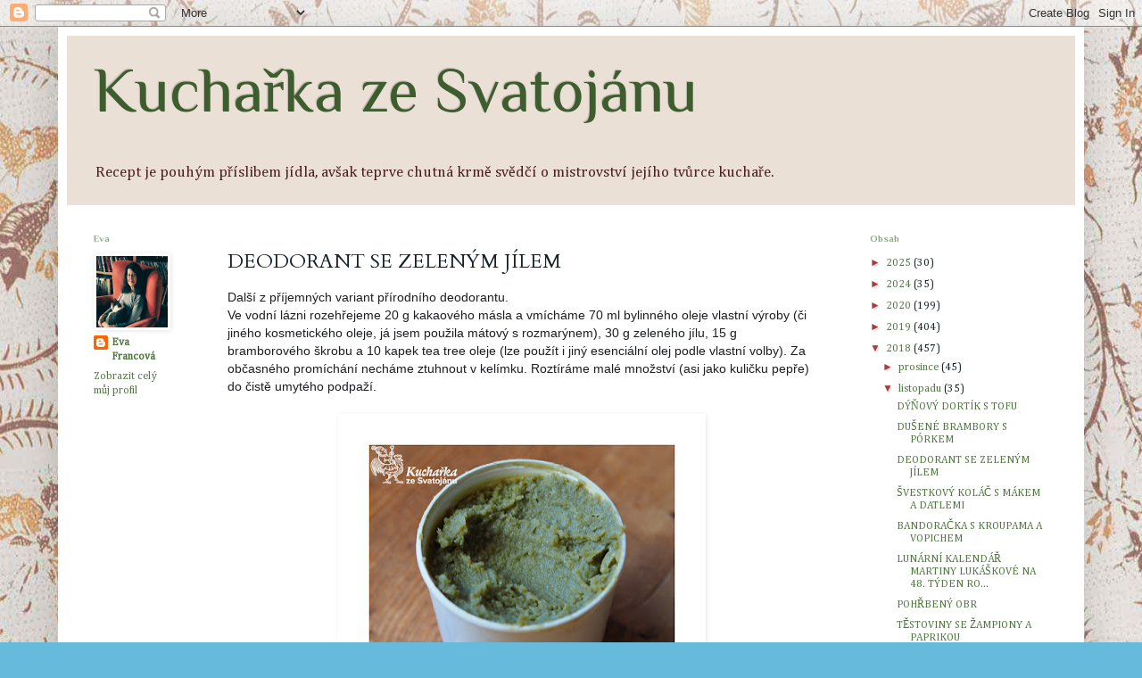

--- FILE ---
content_type: text/html; charset=UTF-8
request_url: https://kucharkazesvatojanu.blogspot.com/2018/11/deodorant-se-zelenym-jilem.html
body_size: 16198
content:
<!DOCTYPE html>
<html class='v2' dir='ltr' lang='cs'>
<head>
<link href='https://www.blogger.com/static/v1/widgets/335934321-css_bundle_v2.css' rel='stylesheet' type='text/css'/>
<meta content='width=1100' name='viewport'/>
<meta content='text/html; charset=UTF-8' http-equiv='Content-Type'/>
<meta content='blogger' name='generator'/>
<link href='https://kucharkazesvatojanu.blogspot.com/favicon.ico' rel='icon' type='image/x-icon'/>
<link href='http://kucharkazesvatojanu.blogspot.com/2018/11/deodorant-se-zelenym-jilem.html' rel='canonical'/>
<link rel="alternate" type="application/atom+xml" title="Kuchařka ze Svatojánu - Atom" href="https://kucharkazesvatojanu.blogspot.com/feeds/posts/default" />
<link rel="alternate" type="application/rss+xml" title="Kuchařka ze Svatojánu - RSS" href="https://kucharkazesvatojanu.blogspot.com/feeds/posts/default?alt=rss" />
<link rel="service.post" type="application/atom+xml" title="Kuchařka ze Svatojánu - Atom" href="https://www.blogger.com/feeds/2802154246942410779/posts/default" />

<link rel="alternate" type="application/atom+xml" title="Kuchařka ze Svatojánu - Atom" href="https://kucharkazesvatojanu.blogspot.com/feeds/6368387863770047721/comments/default" />
<!--Can't find substitution for tag [blog.ieCssRetrofitLinks]-->
<link href='https://blogger.googleusercontent.com/img/b/R29vZ2xl/AVvXsEg5pdd9PmOV4cPZ12k70XHWc3I3K4-OOODEvCMNdCjv-8ACpp-bzPMSvgvVosqUkxAbqehgk-ENfZfPUQ1BnXjRrDCz-uQOSkcIPBLdy22rvs0mxzeodtn8-f2_u3eXcJMrtL62WMS1oqPF/s400/Deodorant-se-zelen%25C3%25BDm-j%25C3%25ADlem.jpg' rel='image_src'/>
<meta content='http://kucharkazesvatojanu.blogspot.com/2018/11/deodorant-se-zelenym-jilem.html' property='og:url'/>
<meta content='DEODORANT SE ZELENÝM JÍLEM' property='og:title'/>
<meta content='Další z příjemných variant přírodního deodorantu. Ve vodní lázni rozehřejeme 20 g kakaového másla a vmícháme 70 ml bylinného oleje vlastní v...' property='og:description'/>
<meta content='https://blogger.googleusercontent.com/img/b/R29vZ2xl/AVvXsEg5pdd9PmOV4cPZ12k70XHWc3I3K4-OOODEvCMNdCjv-8ACpp-bzPMSvgvVosqUkxAbqehgk-ENfZfPUQ1BnXjRrDCz-uQOSkcIPBLdy22rvs0mxzeodtn8-f2_u3eXcJMrtL62WMS1oqPF/w1200-h630-p-k-no-nu/Deodorant-se-zelen%25C3%25BDm-j%25C3%25ADlem.jpg' property='og:image'/>
<title>Kuchařka ze Svatojánu: DEODORANT SE ZELENÝM JÍLEM</title>
<style type='text/css'>@font-face{font-family:'Allerta';font-style:normal;font-weight:400;font-display:swap;src:url(//fonts.gstatic.com/s/allerta/v19/TwMO-IAHRlkbx940YnYXSCiN9uc.woff2)format('woff2');unicode-range:U+0000-00FF,U+0131,U+0152-0153,U+02BB-02BC,U+02C6,U+02DA,U+02DC,U+0304,U+0308,U+0329,U+2000-206F,U+20AC,U+2122,U+2191,U+2193,U+2212,U+2215,U+FEFF,U+FFFD;}@font-face{font-family:'Cambria';font-style:normal;font-weight:400;font-display:swap;src:url(//fonts.gstatic.com/l/font?kit=GFDqWAB9jnWLT-HIK7ILrphaOAw&skey=d4699178559bc4b0&v=v18)format('woff2');unicode-range:U+0000-00FF,U+0131,U+0152-0153,U+02BB-02BC,U+02C6,U+02DA,U+02DC,U+0304,U+0308,U+0329,U+2000-206F,U+20AC,U+2122,U+2191,U+2193,U+2212,U+2215,U+FEFF,U+FFFD;}@font-face{font-family:'Cardo';font-style:normal;font-weight:400;font-display:swap;src:url(//fonts.gstatic.com/s/cardo/v21/wlp_gwjKBV1pqhvP3IE7225PUCk.woff2)format('woff2');unicode-range:U+0304-0305,U+0308,U+0331,U+10330-1034A;}@font-face{font-family:'Cardo';font-style:normal;font-weight:400;font-display:swap;src:url(//fonts.gstatic.com/s/cardo/v21/wlp_gwjKBV1pqhv03IE7225PUCk.woff2)format('woff2');unicode-range:U+1F00-1FFF;}@font-face{font-family:'Cardo';font-style:normal;font-weight:400;font-display:swap;src:url(//fonts.gstatic.com/s/cardo/v21/wlp_gwjKBV1pqhv73IE7225PUCk.woff2)format('woff2');unicode-range:U+0370-0377,U+037A-037F,U+0384-038A,U+038C,U+038E-03A1,U+03A3-03FF;}@font-face{font-family:'Cardo';font-style:normal;font-weight:400;font-display:swap;src:url(//fonts.gstatic.com/s/cardo/v21/wlp_gwjKBV1pqhv63IE7225PUCk.woff2)format('woff2');unicode-range:U+0307-0308,U+0590-05FF,U+200C-2010,U+20AA,U+25CC,U+FB1D-FB4F;}@font-face{font-family:'Cardo';font-style:normal;font-weight:400;font-display:swap;src:url(//fonts.gstatic.com/s/cardo/v21/wlp_gwjKBV1pqhu63IE7225PUCk.woff2)format('woff2');unicode-range:U+10300-1032F;}@font-face{font-family:'Cardo';font-style:normal;font-weight:400;font-display:swap;src:url(//fonts.gstatic.com/s/cardo/v21/wlp_gwjKBV1pqhvM3IE7225PUCk.woff2)format('woff2');unicode-range:U+16A0-16F8;}@font-face{font-family:'Cardo';font-style:normal;font-weight:400;font-display:swap;src:url(//fonts.gstatic.com/s/cardo/v21/wlp_gwjKBV1pqhv23IE7225PUCk.woff2)format('woff2');unicode-range:U+0100-02BA,U+02BD-02C5,U+02C7-02CC,U+02CE-02D7,U+02DD-02FF,U+0304,U+0308,U+0329,U+1D00-1DBF,U+1E00-1E9F,U+1EF2-1EFF,U+2020,U+20A0-20AB,U+20AD-20C0,U+2113,U+2C60-2C7F,U+A720-A7FF;}@font-face{font-family:'Cardo';font-style:normal;font-weight:400;font-display:swap;src:url(//fonts.gstatic.com/s/cardo/v21/wlp_gwjKBV1pqhv43IE7225P.woff2)format('woff2');unicode-range:U+0000-00FF,U+0131,U+0152-0153,U+02BB-02BC,U+02C6,U+02DA,U+02DC,U+0304,U+0308,U+0329,U+2000-206F,U+20AC,U+2122,U+2191,U+2193,U+2212,U+2215,U+FEFF,U+FFFD;}@font-face{font-family:'Philosopher';font-style:normal;font-weight:400;font-display:swap;src:url(//fonts.gstatic.com/s/philosopher/v21/vEFV2_5QCwIS4_Dhez5jcWBjT0020NqfZ7c.woff2)format('woff2');unicode-range:U+0460-052F,U+1C80-1C8A,U+20B4,U+2DE0-2DFF,U+A640-A69F,U+FE2E-FE2F;}@font-face{font-family:'Philosopher';font-style:normal;font-weight:400;font-display:swap;src:url(//fonts.gstatic.com/s/philosopher/v21/vEFV2_5QCwIS4_Dhez5jcWBqT0020NqfZ7c.woff2)format('woff2');unicode-range:U+0301,U+0400-045F,U+0490-0491,U+04B0-04B1,U+2116;}@font-face{font-family:'Philosopher';font-style:normal;font-weight:400;font-display:swap;src:url(//fonts.gstatic.com/s/philosopher/v21/vEFV2_5QCwIS4_Dhez5jcWBhT0020NqfZ7c.woff2)format('woff2');unicode-range:U+0102-0103,U+0110-0111,U+0128-0129,U+0168-0169,U+01A0-01A1,U+01AF-01B0,U+0300-0301,U+0303-0304,U+0308-0309,U+0323,U+0329,U+1EA0-1EF9,U+20AB;}@font-face{font-family:'Philosopher';font-style:normal;font-weight:400;font-display:swap;src:url(//fonts.gstatic.com/s/philosopher/v21/vEFV2_5QCwIS4_Dhez5jcWBgT0020NqfZ7c.woff2)format('woff2');unicode-range:U+0100-02BA,U+02BD-02C5,U+02C7-02CC,U+02CE-02D7,U+02DD-02FF,U+0304,U+0308,U+0329,U+1D00-1DBF,U+1E00-1E9F,U+1EF2-1EFF,U+2020,U+20A0-20AB,U+20AD-20C0,U+2113,U+2C60-2C7F,U+A720-A7FF;}@font-face{font-family:'Philosopher';font-style:normal;font-weight:400;font-display:swap;src:url(//fonts.gstatic.com/s/philosopher/v21/vEFV2_5QCwIS4_Dhez5jcWBuT0020Nqf.woff2)format('woff2');unicode-range:U+0000-00FF,U+0131,U+0152-0153,U+02BB-02BC,U+02C6,U+02DA,U+02DC,U+0304,U+0308,U+0329,U+2000-206F,U+20AC,U+2122,U+2191,U+2193,U+2212,U+2215,U+FEFF,U+FFFD;}@font-face{font-family:'Philosopher';font-style:normal;font-weight:700;font-display:swap;src:url(//fonts.gstatic.com/s/philosopher/v21/vEFI2_5QCwIS4_Dhez5jcWjValgW8te1Xb7GlMo.woff2)format('woff2');unicode-range:U+0460-052F,U+1C80-1C8A,U+20B4,U+2DE0-2DFF,U+A640-A69F,U+FE2E-FE2F;}@font-face{font-family:'Philosopher';font-style:normal;font-weight:700;font-display:swap;src:url(//fonts.gstatic.com/s/philosopher/v21/vEFI2_5QCwIS4_Dhez5jcWjValgf8te1Xb7GlMo.woff2)format('woff2');unicode-range:U+0301,U+0400-045F,U+0490-0491,U+04B0-04B1,U+2116;}@font-face{font-family:'Philosopher';font-style:normal;font-weight:700;font-display:swap;src:url(//fonts.gstatic.com/s/philosopher/v21/vEFI2_5QCwIS4_Dhez5jcWjValgU8te1Xb7GlMo.woff2)format('woff2');unicode-range:U+0102-0103,U+0110-0111,U+0128-0129,U+0168-0169,U+01A0-01A1,U+01AF-01B0,U+0300-0301,U+0303-0304,U+0308-0309,U+0323,U+0329,U+1EA0-1EF9,U+20AB;}@font-face{font-family:'Philosopher';font-style:normal;font-weight:700;font-display:swap;src:url(//fonts.gstatic.com/s/philosopher/v21/vEFI2_5QCwIS4_Dhez5jcWjValgV8te1Xb7GlMo.woff2)format('woff2');unicode-range:U+0100-02BA,U+02BD-02C5,U+02C7-02CC,U+02CE-02D7,U+02DD-02FF,U+0304,U+0308,U+0329,U+1D00-1DBF,U+1E00-1E9F,U+1EF2-1EFF,U+2020,U+20A0-20AB,U+20AD-20C0,U+2113,U+2C60-2C7F,U+A720-A7FF;}@font-face{font-family:'Philosopher';font-style:normal;font-weight:700;font-display:swap;src:url(//fonts.gstatic.com/s/philosopher/v21/vEFI2_5QCwIS4_Dhez5jcWjValgb8te1Xb7G.woff2)format('woff2');unicode-range:U+0000-00FF,U+0131,U+0152-0153,U+02BB-02BC,U+02C6,U+02DA,U+02DC,U+0304,U+0308,U+0329,U+2000-206F,U+20AC,U+2122,U+2191,U+2193,U+2212,U+2215,U+FEFF,U+FFFD;}</style>
<style id='page-skin-1' type='text/css'><!--
/*
-----------------------------------------------
Blogger Template Style
Name:     Simple
Designer: Blogger
URL:      www.blogger.com
----------------------------------------------- */
/* Content
----------------------------------------------- */
body {
font: normal normal 12px Cambria;
color: #142228;
background: #66bbdd url(//4.bp.blogspot.com/-4aF0odxMC8A/UX084opSSoI/AAAAAAAAAPc/3vwSvH2tKi8/s0/pozad%25C3%25AD.jpg) repeat scroll top left;
padding: 0 40px 40px 40px;
}
html body .region-inner {
min-width: 0;
max-width: 100%;
width: auto;
}
h2 {
font-size: 22px;
}
a:link {
text-decoration:none;
color: #4f773e;
}
a:visited {
text-decoration:none;
color: #b8a607;
}
a:hover {
text-decoration:underline;
color: #d45656;
}
.body-fauxcolumn-outer .fauxcolumn-inner {
background: transparent none repeat scroll top left;
_background-image: none;
}
.body-fauxcolumn-outer .cap-top {
position: absolute;
z-index: 1;
height: 400px;
width: 100%;
}
.body-fauxcolumn-outer .cap-top .cap-left {
width: 100%;
background: transparent none repeat-x scroll top left;
_background-image: none;
}
.content-outer {
-moz-box-shadow: 0 0 40px rgba(0, 0, 0, .15);
-webkit-box-shadow: 0 0 5px rgba(0, 0, 0, .15);
-goog-ms-box-shadow: 0 0 10px #333333;
box-shadow: 0 0 40px rgba(0, 0, 0, .15);
margin-bottom: 1px;
}
.content-inner {
padding: 10px 10px;
}
.content-inner {
background-color: #ffffff;
}
/* Header
----------------------------------------------- */
.header-outer {
background: #ebe0d6 none repeat-x scroll 0 -400px;
_background-image: none;
}
.Header h1 {
font: normal normal 70px Philosopher;
color: #3d5d2e;
text-shadow: -1px -1px 1px rgba(0, 0, 0, .2);
}
.Header h1 a {
color: #3d5d2e;
}
.Header .description {
font-size: 140%;
color: #4c1e1e;
}
.header-inner .Header .titlewrapper {
padding: 22px 30px;
}
.header-inner .Header .descriptionwrapper {
padding: 0 30px;
}
/* Tabs
----------------------------------------------- */
.tabs-inner .section:first-child {
border-top: 1px solid transparent;
}
.tabs-inner .section:first-child ul {
margin-top: -1px;
border-top: 1px solid transparent;
border-left: 0 solid transparent;
border-right: 0 solid transparent;
}
.tabs-inner .widget ul {
background: #f5f5f5 url(https://resources.blogblog.com/blogblog/data/1kt/simple/gradients_light.png) repeat-x scroll 0 -800px;
_background-image: none;
border-bottom: 1px solid transparent;
margin-top: 0;
margin-left: -30px;
margin-right: -30px;
}
.tabs-inner .widget li a {
display: inline-block;
padding: .6em 1em;
font: normal normal 14px Allerta;
color: #886c3d;
border-left: 1px solid #ffffff;
border-right: 1px solid transparent;
}
.tabs-inner .widget li:first-child a {
border-left: none;
}
.tabs-inner .widget li.selected a, .tabs-inner .widget li a:hover {
color: #000000;
background-color: #eeeeee;
text-decoration: none;
}
/* Columns
----------------------------------------------- */
.main-outer {
border-top: 0 solid transparent;
}
.fauxcolumn-left-outer .fauxcolumn-inner {
border-right: 1px solid transparent;
}
.fauxcolumn-right-outer .fauxcolumn-inner {
border-left: 1px solid transparent;
}
/* Headings
----------------------------------------------- */
div.widget > h2,
div.widget h2.title {
margin: 0 0 1em 0;
font: normal bold 11px Philosopher;
color: #8ca780;
}
/* Widgets
----------------------------------------------- */
.widget .zippy {
color: #a73e3e;
text-shadow: 2px 2px 1px rgba(0, 0, 0, .1);
}
.widget .popular-posts ul {
list-style: none;
}
/* Posts
----------------------------------------------- */
h2.date-header {
font: normal bold 11px Arial, Tahoma, Helvetica, FreeSans, sans-serif;
}
.date-header span {
background-color: transparent;
color: #94b088;
padding: inherit;
letter-spacing: inherit;
margin: inherit;
}
.main-inner {
padding-top: 30px;
padding-bottom: 30px;
}
.main-inner .column-center-inner {
padding: 0 15px;
}
.main-inner .column-center-inner .section {
margin: 0 15px;
}
.post {
margin: 0 0 25px 0;
}
h3.post-title, .comments h4 {
font: normal normal 22px Cardo;
margin: .75em 0 0;
}
.post-body {
font-size: 110%;
line-height: 1.4;
position: relative;
}
.post-body img, .post-body .tr-caption-container, .Profile img, .Image img,
.BlogList .item-thumbnail img {
padding: 2px;
background: transparent;
border: 1px solid #ffffff;
-moz-box-shadow: 1px 1px 5px rgba(0, 0, 0, .1);
-webkit-box-shadow: 1px 1px 5px rgba(0, 0, 0, .1);
box-shadow: 1px 1px 5px rgba(0, 0, 0, .1);
}
.post-body img, .post-body .tr-caption-container {
padding: 5px;
}
.post-body .tr-caption-container {
color: #3d5233;
}
.post-body .tr-caption-container img {
padding: 0;
background: transparent;
border: none;
-moz-box-shadow: 0 0 0 rgba(0, 0, 0, .1);
-webkit-box-shadow: 0 0 0 rgba(0, 0, 0, .1);
box-shadow: 0 0 0 rgba(0, 0, 0, .1);
}
.post-header {
margin: 0 0 1.5em;
line-height: 1.6;
font-size: 90%;
}
.post-footer {
margin: 20px -2px 0;
padding: 5px 10px;
color: #3a7b1d;
background-color: #f8f0e8;
border-bottom: 1px solid #d8d5cf;
line-height: 1.6;
font-size: 90%;
}
#comments .comment-author {
padding-top: 1.5em;
border-top: 1px solid transparent;
background-position: 0 1.5em;
}
#comments .comment-author:first-child {
padding-top: 0;
border-top: none;
}
.avatar-image-container {
margin: .2em 0 0;
}
#comments .avatar-image-container img {
border: 1px solid #ffffff;
}
/* Comments
----------------------------------------------- */
.comments .comments-content .icon.blog-author {
background-repeat: no-repeat;
background-image: url([data-uri]);
}
.comments .comments-content .loadmore a {
border-top: 1px solid #a73e3e;
border-bottom: 1px solid #a73e3e;
}
.comments .comment-thread.inline-thread {
background-color: #f8f0e8;
}
.comments .continue {
border-top: 2px solid #a73e3e;
}
/* Accents
---------------------------------------------- */
.section-columns td.columns-cell {
border-left: 1px solid transparent;
}
.blog-pager {
background: transparent none no-repeat scroll top center;
}
.blog-pager-older-link, .home-link,
.blog-pager-newer-link {
background-color: #ffffff;
padding: 5px;
}
.footer-outer {
border-top: 0 dashed #bbbbbb;
}
/* Mobile
----------------------------------------------- */
body.mobile  {
background-size: auto;
}
.mobile .body-fauxcolumn-outer {
background: transparent none repeat scroll top left;
}
.mobile .body-fauxcolumn-outer .cap-top {
background-size: 100% auto;
}
.mobile .content-outer {
-webkit-box-shadow: 0 0 3px rgba(0, 0, 0, .15);
box-shadow: 0 0 3px rgba(0, 0, 0, .15);
}
.mobile .tabs-inner .widget ul {
margin-left: 0;
margin-right: 0;
}
.mobile .post {
margin: 0;
}
.mobile .main-inner .column-center-inner .section {
margin: 0;
}
.mobile .date-header span {
padding: 0.1em 10px;
margin: 0 -10px;
}
.mobile h3.post-title {
margin: 0;
}
.mobile .blog-pager {
background: transparent none no-repeat scroll top center;
}
.mobile .footer-outer {
border-top: none;
}
.mobile .main-inner, .mobile .footer-inner {
background-color: #ffffff;
}
.mobile-index-contents {
color: #142228;
}
.mobile-link-button {
background-color: #4f773e;
}
.mobile-link-button a:link, .mobile-link-button a:visited {
color: #ffffff;
}
.mobile .tabs-inner .section:first-child {
border-top: none;
}
.mobile .tabs-inner .PageList .widget-content {
background-color: #eeeeee;
color: #000000;
border-top: 1px solid transparent;
border-bottom: 1px solid transparent;
}
.mobile .tabs-inner .PageList .widget-content .pagelist-arrow {
border-left: 1px solid transparent;
}

--></style>
<style id='template-skin-1' type='text/css'><!--
body {
min-width: 1150px;
}
.content-outer, .content-fauxcolumn-outer, .region-inner {
min-width: 1150px;
max-width: 1150px;
_width: 1150px;
}
.main-inner .columns {
padding-left: 150px;
padding-right: 260px;
}
.main-inner .fauxcolumn-center-outer {
left: 150px;
right: 260px;
/* IE6 does not respect left and right together */
_width: expression(this.parentNode.offsetWidth -
parseInt("150px") -
parseInt("260px") + 'px');
}
.main-inner .fauxcolumn-left-outer {
width: 150px;
}
.main-inner .fauxcolumn-right-outer {
width: 260px;
}
.main-inner .column-left-outer {
width: 150px;
right: 100%;
margin-left: -150px;
}
.main-inner .column-right-outer {
width: 260px;
margin-right: -260px;
}
#layout {
min-width: 0;
}
#layout .content-outer {
min-width: 0;
width: 800px;
}
#layout .region-inner {
min-width: 0;
width: auto;
}
body#layout div.add_widget {
padding: 8px;
}
body#layout div.add_widget a {
margin-left: 32px;
}
--></style>
<style>
    body {background-image:url(\/\/4.bp.blogspot.com\/-4aF0odxMC8A\/UX084opSSoI\/AAAAAAAAAPc\/3vwSvH2tKi8\/s0\/pozad%25C3%25AD.jpg);}
    
@media (max-width: 200px) { body {background-image:url(\/\/4.bp.blogspot.com\/-4aF0odxMC8A\/UX084opSSoI\/AAAAAAAAAPc\/3vwSvH2tKi8\/w200\/pozad%25C3%25AD.jpg);}}
@media (max-width: 400px) and (min-width: 201px) { body {background-image:url(\/\/4.bp.blogspot.com\/-4aF0odxMC8A\/UX084opSSoI\/AAAAAAAAAPc\/3vwSvH2tKi8\/w400\/pozad%25C3%25AD.jpg);}}
@media (max-width: 800px) and (min-width: 401px) { body {background-image:url(\/\/4.bp.blogspot.com\/-4aF0odxMC8A\/UX084opSSoI\/AAAAAAAAAPc\/3vwSvH2tKi8\/w800\/pozad%25C3%25AD.jpg);}}
@media (max-width: 1200px) and (min-width: 801px) { body {background-image:url(\/\/4.bp.blogspot.com\/-4aF0odxMC8A\/UX084opSSoI\/AAAAAAAAAPc\/3vwSvH2tKi8\/w1200\/pozad%25C3%25AD.jpg);}}
/* Last tag covers anything over one higher than the previous max-size cap. */
@media (min-width: 1201px) { body {background-image:url(\/\/4.bp.blogspot.com\/-4aF0odxMC8A\/UX084opSSoI\/AAAAAAAAAPc\/3vwSvH2tKi8\/w1600\/pozad%25C3%25AD.jpg);}}
  </style>
<link href='https://www.blogger.com/dyn-css/authorization.css?targetBlogID=2802154246942410779&amp;zx=91ae11a3-d5e8-4402-a7ec-a324bbccb1fe' media='none' onload='if(media!=&#39;all&#39;)media=&#39;all&#39;' rel='stylesheet'/><noscript><link href='https://www.blogger.com/dyn-css/authorization.css?targetBlogID=2802154246942410779&amp;zx=91ae11a3-d5e8-4402-a7ec-a324bbccb1fe' rel='stylesheet'/></noscript>
<meta name='google-adsense-platform-account' content='ca-host-pub-1556223355139109'/>
<meta name='google-adsense-platform-domain' content='blogspot.com'/>

</head>
<body class='loading variant-pale'>
<div class='navbar section' id='navbar' name='Navigační lišta'><div class='widget Navbar' data-version='1' id='Navbar1'><script type="text/javascript">
    function setAttributeOnload(object, attribute, val) {
      if(window.addEventListener) {
        window.addEventListener('load',
          function(){ object[attribute] = val; }, false);
      } else {
        window.attachEvent('onload', function(){ object[attribute] = val; });
      }
    }
  </script>
<div id="navbar-iframe-container"></div>
<script type="text/javascript" src="https://apis.google.com/js/platform.js"></script>
<script type="text/javascript">
      gapi.load("gapi.iframes:gapi.iframes.style.bubble", function() {
        if (gapi.iframes && gapi.iframes.getContext) {
          gapi.iframes.getContext().openChild({
              url: 'https://www.blogger.com/navbar/2802154246942410779?po\x3d6368387863770047721\x26origin\x3dhttps://kucharkazesvatojanu.blogspot.com',
              where: document.getElementById("navbar-iframe-container"),
              id: "navbar-iframe"
          });
        }
      });
    </script><script type="text/javascript">
(function() {
var script = document.createElement('script');
script.type = 'text/javascript';
script.src = '//pagead2.googlesyndication.com/pagead/js/google_top_exp.js';
var head = document.getElementsByTagName('head')[0];
if (head) {
head.appendChild(script);
}})();
</script>
</div></div>
<div class='body-fauxcolumns'>
<div class='fauxcolumn-outer body-fauxcolumn-outer'>
<div class='cap-top'>
<div class='cap-left'></div>
<div class='cap-right'></div>
</div>
<div class='fauxborder-left'>
<div class='fauxborder-right'></div>
<div class='fauxcolumn-inner'>
</div>
</div>
<div class='cap-bottom'>
<div class='cap-left'></div>
<div class='cap-right'></div>
</div>
</div>
</div>
<div class='content'>
<div class='content-fauxcolumns'>
<div class='fauxcolumn-outer content-fauxcolumn-outer'>
<div class='cap-top'>
<div class='cap-left'></div>
<div class='cap-right'></div>
</div>
<div class='fauxborder-left'>
<div class='fauxborder-right'></div>
<div class='fauxcolumn-inner'>
</div>
</div>
<div class='cap-bottom'>
<div class='cap-left'></div>
<div class='cap-right'></div>
</div>
</div>
</div>
<div class='content-outer'>
<div class='content-cap-top cap-top'>
<div class='cap-left'></div>
<div class='cap-right'></div>
</div>
<div class='fauxborder-left content-fauxborder-left'>
<div class='fauxborder-right content-fauxborder-right'></div>
<div class='content-inner'>
<header>
<div class='header-outer'>
<div class='header-cap-top cap-top'>
<div class='cap-left'></div>
<div class='cap-right'></div>
</div>
<div class='fauxborder-left header-fauxborder-left'>
<div class='fauxborder-right header-fauxborder-right'></div>
<div class='region-inner header-inner'>
<div class='header section' id='header' name='Záhlaví'><div class='widget Header' data-version='1' id='Header1'>
<div id='header-inner'>
<div class='titlewrapper'>
<h1 class='title'>
<a href='https://kucharkazesvatojanu.blogspot.com/'>
Kuchařka ze Svatojánu
</a>
</h1>
</div>
<div class='descriptionwrapper'>
<p class='description'><span>Recept je pouhým příslibem jídla, avšak teprve chutná krmě svědčí o mistrovství jejího tvůrce kuchaře.</span></p>
</div>
</div>
</div></div>
</div>
</div>
<div class='header-cap-bottom cap-bottom'>
<div class='cap-left'></div>
<div class='cap-right'></div>
</div>
</div>
</header>
<div class='tabs-outer'>
<div class='tabs-cap-top cap-top'>
<div class='cap-left'></div>
<div class='cap-right'></div>
</div>
<div class='fauxborder-left tabs-fauxborder-left'>
<div class='fauxborder-right tabs-fauxborder-right'></div>
<div class='region-inner tabs-inner'>
<div class='tabs no-items section' id='crosscol' name='Napříč-všemi-sloupci'></div>
<div class='tabs no-items section' id='crosscol-overflow' name='Cross-Column 2'></div>
</div>
</div>
<div class='tabs-cap-bottom cap-bottom'>
<div class='cap-left'></div>
<div class='cap-right'></div>
</div>
</div>
<div class='main-outer'>
<div class='main-cap-top cap-top'>
<div class='cap-left'></div>
<div class='cap-right'></div>
</div>
<div class='fauxborder-left main-fauxborder-left'>
<div class='fauxborder-right main-fauxborder-right'></div>
<div class='region-inner main-inner'>
<div class='columns fauxcolumns'>
<div class='fauxcolumn-outer fauxcolumn-center-outer'>
<div class='cap-top'>
<div class='cap-left'></div>
<div class='cap-right'></div>
</div>
<div class='fauxborder-left'>
<div class='fauxborder-right'></div>
<div class='fauxcolumn-inner'>
</div>
</div>
<div class='cap-bottom'>
<div class='cap-left'></div>
<div class='cap-right'></div>
</div>
</div>
<div class='fauxcolumn-outer fauxcolumn-left-outer'>
<div class='cap-top'>
<div class='cap-left'></div>
<div class='cap-right'></div>
</div>
<div class='fauxborder-left'>
<div class='fauxborder-right'></div>
<div class='fauxcolumn-inner'>
</div>
</div>
<div class='cap-bottom'>
<div class='cap-left'></div>
<div class='cap-right'></div>
</div>
</div>
<div class='fauxcolumn-outer fauxcolumn-right-outer'>
<div class='cap-top'>
<div class='cap-left'></div>
<div class='cap-right'></div>
</div>
<div class='fauxborder-left'>
<div class='fauxborder-right'></div>
<div class='fauxcolumn-inner'>
</div>
</div>
<div class='cap-bottom'>
<div class='cap-left'></div>
<div class='cap-right'></div>
</div>
</div>
<!-- corrects IE6 width calculation -->
<div class='columns-inner'>
<div class='column-center-outer'>
<div class='column-center-inner'>
<div class='main section' id='main' name='Hlavní'><div class='widget Blog' data-version='1' id='Blog1'>
<div class='blog-posts hfeed'>

          <div class="date-outer">
        

          <div class="date-posts">
        
<div class='post-outer'>
<div class='post hentry uncustomized-post-template' itemprop='blogPost' itemscope='itemscope' itemtype='http://schema.org/BlogPosting'>
<meta content='https://blogger.googleusercontent.com/img/b/R29vZ2xl/AVvXsEg5pdd9PmOV4cPZ12k70XHWc3I3K4-OOODEvCMNdCjv-8ACpp-bzPMSvgvVosqUkxAbqehgk-ENfZfPUQ1BnXjRrDCz-uQOSkcIPBLdy22rvs0mxzeodtn8-f2_u3eXcJMrtL62WMS1oqPF/s400/Deodorant-se-zelen%25C3%25BDm-j%25C3%25ADlem.jpg' itemprop='image_url'/>
<meta content='2802154246942410779' itemprop='blogId'/>
<meta content='6368387863770047721' itemprop='postId'/>
<a name='6368387863770047721'></a>
<h3 class='post-title entry-title' itemprop='name'>
DEODORANT SE ZELENÝM JÍLEM
</h3>
<div class='post-header'>
<div class='post-header-line-1'></div>
</div>
<div class='post-body entry-content' id='post-body-6368387863770047721' itemprop='description articleBody'>
<span style="background-color: white; color: #1c1e21; font-family: Helvetica, Arial, sans-serif; font-size: 14px;">Další z příjemných variant přírodního deodorantu.</span><br style="background-color: white; color: #1c1e21; font-family: Helvetica, Arial, sans-serif; font-size: 14px;" /><span style="background-color: white; color: #1c1e21; font-family: Helvetica, Arial, sans-serif; font-size: 14px;">Ve vodní lázni rozehřejeme 20 g kakaového másla a vmícháme 70 ml bylinného oleje vlastní výroby (či jiného kosmetického oleje, já jsem použila mátový s rozmarýnem), 30 g zeleného jílu, 15 g bramborového škrobu a 10 kapek tea tree oleje (lze použít i jiný esenciální olej podle vlastní volby). Za občasného promíchání necháme ztuhnout v kelímku. Roztíráme malé množství (asi jako kuličku pepře) do čistě umytého podpaží.</span><br />
<span style="background-color: white; color: #1c1e21; font-family: Helvetica, Arial, sans-serif; font-size: 14px;"><br /></span>
<div class="separator" style="clear: both; text-align: center;">
<a href="https://blogger.googleusercontent.com/img/b/R29vZ2xl/AVvXsEg5pdd9PmOV4cPZ12k70XHWc3I3K4-OOODEvCMNdCjv-8ACpp-bzPMSvgvVosqUkxAbqehgk-ENfZfPUQ1BnXjRrDCz-uQOSkcIPBLdy22rvs0mxzeodtn8-f2_u3eXcJMrtL62WMS1oqPF/s1600/Deodorant-se-zelen%25C3%25BDm-j%25C3%25ADlem.jpg" imageanchor="1" style="margin-left: 1em; margin-right: 1em;"><img border="0" data-original-height="709" data-original-width="992" height="285" src="https://blogger.googleusercontent.com/img/b/R29vZ2xl/AVvXsEg5pdd9PmOV4cPZ12k70XHWc3I3K4-OOODEvCMNdCjv-8ACpp-bzPMSvgvVosqUkxAbqehgk-ENfZfPUQ1BnXjRrDCz-uQOSkcIPBLdy22rvs0mxzeodtn8-f2_u3eXcJMrtL62WMS1oqPF/s400/Deodorant-se-zelen%25C3%25BDm-j%25C3%25ADlem.jpg" width="400" /></a></div>
<span style="background-color: white; color: #1c1e21; font-family: Helvetica, Arial, sans-serif; font-size: 14px;"><br /></span>
<div style='clear: both;'></div>
</div>
<div class='post-footer'>
<div class='post-footer-line post-footer-line-1'>
<span class='post-author vcard'>
Vystavil
<span class='fn' itemprop='author' itemscope='itemscope' itemtype='http://schema.org/Person'>
<meta content='https://www.blogger.com/profile/01739823010745664118' itemprop='url'/>
<a class='g-profile' href='https://www.blogger.com/profile/01739823010745664118' rel='author' title='author profile'>
<span itemprop='name'>Eva Francová</span>
</a>
</span>
</span>
<span class='post-timestamp'>
ve Svatojánu
<meta content='http://kucharkazesvatojanu.blogspot.com/2018/11/deodorant-se-zelenym-jilem.html' itemprop='url'/>
<a class='timestamp-link' href='https://kucharkazesvatojanu.blogspot.com/2018/11/deodorant-se-zelenym-jilem.html' rel='bookmark' title='permanent link'><abbr class='published' itemprop='datePublished' title='2018-11-28T22:45:00-08:00'>středa, listopadu 28, 2018</abbr></a>
</span>
<span class='post-comment-link'>
</span>
<span class='post-icons'>
<span class='item-control blog-admin pid-1221512264'>
<a href='https://www.blogger.com/post-edit.g?blogID=2802154246942410779&postID=6368387863770047721&from=pencil' title='Upravit příspěvek'>
<img alt='' class='icon-action' height='18' src='https://resources.blogblog.com/img/icon18_edit_allbkg.gif' width='18'/>
</a>
</span>
</span>
<div class='post-share-buttons goog-inline-block'>
<a class='goog-inline-block share-button sb-email' href='https://www.blogger.com/share-post.g?blogID=2802154246942410779&postID=6368387863770047721&target=email' target='_blank' title='Odeslat e-mailem'><span class='share-button-link-text'>Odeslat e-mailem</span></a><a class='goog-inline-block share-button sb-blog' href='https://www.blogger.com/share-post.g?blogID=2802154246942410779&postID=6368387863770047721&target=blog' onclick='window.open(this.href, "_blank", "height=270,width=475"); return false;' target='_blank' title='BlogThis!'><span class='share-button-link-text'>BlogThis!</span></a><a class='goog-inline-block share-button sb-twitter' href='https://www.blogger.com/share-post.g?blogID=2802154246942410779&postID=6368387863770047721&target=twitter' target='_blank' title='Sdílet na X'><span class='share-button-link-text'>Sdílet na X</span></a><a class='goog-inline-block share-button sb-facebook' href='https://www.blogger.com/share-post.g?blogID=2802154246942410779&postID=6368387863770047721&target=facebook' onclick='window.open(this.href, "_blank", "height=430,width=640"); return false;' target='_blank' title='Sdílet ve službě Facebook'><span class='share-button-link-text'>Sdílet ve službě Facebook</span></a><a class='goog-inline-block share-button sb-pinterest' href='https://www.blogger.com/share-post.g?blogID=2802154246942410779&postID=6368387863770047721&target=pinterest' target='_blank' title='Sdílet na Pinterestu'><span class='share-button-link-text'>Sdílet na Pinterestu</span></a>
</div>
</div>
<div class='post-footer-line post-footer-line-2'>
<span class='post-labels'>
Štítky:
<a href='https://kucharkazesvatojanu.blogspot.com/search/label/kosmetika' rel='tag'>kosmetika</a>,
<a href='https://kucharkazesvatojanu.blogspot.com/search/label/Ostatn%C3%AD%20pokusy' rel='tag'>Ostatní pokusy</a>,
<a href='https://kucharkazesvatojanu.blogspot.com/search/label/vegan' rel='tag'>vegan</a>
</span>
</div>
<div class='post-footer-line post-footer-line-3'>
<span class='post-location'>
</span>
</div>
</div>
</div>
<div class='comments' id='comments'>
<a name='comments'></a>
<h4>Žádné komentáře:</h4>
<div id='Blog1_comments-block-wrapper'>
<dl class='avatar-comment-indent' id='comments-block'>
</dl>
</div>
<p class='comment-footer'>
<div class='comment-form'>
<a name='comment-form'></a>
<h4 id='comment-post-message'>Okomentovat</h4>
<p>
</p>
<a href='https://www.blogger.com/comment/frame/2802154246942410779?po=6368387863770047721&hl=cs&saa=85391&origin=https://kucharkazesvatojanu.blogspot.com' id='comment-editor-src'></a>
<iframe allowtransparency='true' class='blogger-iframe-colorize blogger-comment-from-post' frameborder='0' height='410px' id='comment-editor' name='comment-editor' src='' width='100%'></iframe>
<script src='https://www.blogger.com/static/v1/jsbin/2830521187-comment_from_post_iframe.js' type='text/javascript'></script>
<script type='text/javascript'>
      BLOG_CMT_createIframe('https://www.blogger.com/rpc_relay.html');
    </script>
</div>
</p>
</div>
</div>

        </div></div>
      
</div>
<div class='blog-pager' id='blog-pager'>
<span id='blog-pager-newer-link'>
<a class='blog-pager-newer-link' href='https://kucharkazesvatojanu.blogspot.com/2018/11/dusene-brambory-s-porkem.html' id='Blog1_blog-pager-newer-link' title='Novější příspěvek'>Novější příspěvek</a>
</span>
<span id='blog-pager-older-link'>
<a class='blog-pager-older-link' href='https://kucharkazesvatojanu.blogspot.com/2018/11/svestkovy-kolac-s-makem-datlemi.html' id='Blog1_blog-pager-older-link' title='Starší příspěvek'>Starší příspěvek</a>
</span>
<a class='home-link' href='https://kucharkazesvatojanu.blogspot.com/'>Domovská stránka</a>
</div>
<div class='clear'></div>
<div class='post-feeds'>
<div class='feed-links'>
Přihlásit se k odběru:
<a class='feed-link' href='https://kucharkazesvatojanu.blogspot.com/feeds/6368387863770047721/comments/default' target='_blank' type='application/atom+xml'>Komentáře k příspěvku (Atom)</a>
</div>
</div>
</div></div>
</div>
</div>
<div class='column-left-outer'>
<div class='column-left-inner'>
<aside>
<div class='sidebar section' id='sidebar-left-1'><div class='widget Profile' data-version='1' id='Profile1'>
<h2>Eva</h2>
<div class='widget-content'>
<a href='https://www.blogger.com/profile/01739823010745664118'><img alt='Moje fotka' class='profile-img' height='80' src='//blogger.googleusercontent.com/img/b/R29vZ2xl/AVvXsEjww-5YlYLvIbL_zGHbmmyQq75z8eRLeCz72eKx_fCiadJRioSdsFwtRSwCRWPs8j9XATyNi14rjDudgyjaeXuipFMsOaC45G28b15RhR5OaqE0_1VyYq_IpLqfVOdtysg/s113/B%C5%99ezen2.jpg' width='80'/></a>
<dl class='profile-datablock'>
<dt class='profile-data'>
<a class='profile-name-link g-profile' href='https://www.blogger.com/profile/01739823010745664118' rel='author' style='background-image: url(//www.blogger.com/img/logo-16.png);'>
Eva Francová
</a>
</dt>
</dl>
<a class='profile-link' href='https://www.blogger.com/profile/01739823010745664118' rel='author'>Zobrazit celý můj profil</a>
<div class='clear'></div>
</div>
</div></div>
</aside>
</div>
</div>
<div class='column-right-outer'>
<div class='column-right-inner'>
<aside>
<div class='sidebar section' id='sidebar-right-1'><div class='widget BlogArchive' data-version='1' id='BlogArchive1'>
<h2>Obsah</h2>
<div class='widget-content'>
<div id='ArchiveList'>
<div id='BlogArchive1_ArchiveList'>
<ul class='hierarchy'>
<li class='archivedate collapsed'>
<a class='toggle' href='javascript:void(0)'>
<span class='zippy'>

        &#9658;&#160;
      
</span>
</a>
<a class='post-count-link' href='https://kucharkazesvatojanu.blogspot.com/2025/'>
2025
</a>
<span class='post-count' dir='ltr'>(30)</span>
<ul class='hierarchy'>
<li class='archivedate collapsed'>
<a class='toggle' href='javascript:void(0)'>
<span class='zippy'>

        &#9658;&#160;
      
</span>
</a>
<a class='post-count-link' href='https://kucharkazesvatojanu.blogspot.com/2025/02/'>
února
</a>
<span class='post-count' dir='ltr'>(4)</span>
</li>
</ul>
<ul class='hierarchy'>
<li class='archivedate collapsed'>
<a class='toggle' href='javascript:void(0)'>
<span class='zippy'>

        &#9658;&#160;
      
</span>
</a>
<a class='post-count-link' href='https://kucharkazesvatojanu.blogspot.com/2025/01/'>
ledna
</a>
<span class='post-count' dir='ltr'>(26)</span>
</li>
</ul>
</li>
</ul>
<ul class='hierarchy'>
<li class='archivedate collapsed'>
<a class='toggle' href='javascript:void(0)'>
<span class='zippy'>

        &#9658;&#160;
      
</span>
</a>
<a class='post-count-link' href='https://kucharkazesvatojanu.blogspot.com/2024/'>
2024
</a>
<span class='post-count' dir='ltr'>(35)</span>
<ul class='hierarchy'>
<li class='archivedate collapsed'>
<a class='toggle' href='javascript:void(0)'>
<span class='zippy'>

        &#9658;&#160;
      
</span>
</a>
<a class='post-count-link' href='https://kucharkazesvatojanu.blogspot.com/2024/12/'>
prosince
</a>
<span class='post-count' dir='ltr'>(25)</span>
</li>
</ul>
<ul class='hierarchy'>
<li class='archivedate collapsed'>
<a class='toggle' href='javascript:void(0)'>
<span class='zippy'>

        &#9658;&#160;
      
</span>
</a>
<a class='post-count-link' href='https://kucharkazesvatojanu.blogspot.com/2024/11/'>
listopadu
</a>
<span class='post-count' dir='ltr'>(10)</span>
</li>
</ul>
</li>
</ul>
<ul class='hierarchy'>
<li class='archivedate collapsed'>
<a class='toggle' href='javascript:void(0)'>
<span class='zippy'>

        &#9658;&#160;
      
</span>
</a>
<a class='post-count-link' href='https://kucharkazesvatojanu.blogspot.com/2020/'>
2020
</a>
<span class='post-count' dir='ltr'>(199)</span>
<ul class='hierarchy'>
<li class='archivedate collapsed'>
<a class='toggle' href='javascript:void(0)'>
<span class='zippy'>

        &#9658;&#160;
      
</span>
</a>
<a class='post-count-link' href='https://kucharkazesvatojanu.blogspot.com/2020/08/'>
srpna
</a>
<span class='post-count' dir='ltr'>(4)</span>
</li>
</ul>
<ul class='hierarchy'>
<li class='archivedate collapsed'>
<a class='toggle' href='javascript:void(0)'>
<span class='zippy'>

        &#9658;&#160;
      
</span>
</a>
<a class='post-count-link' href='https://kucharkazesvatojanu.blogspot.com/2020/07/'>
července
</a>
<span class='post-count' dir='ltr'>(16)</span>
</li>
</ul>
<ul class='hierarchy'>
<li class='archivedate collapsed'>
<a class='toggle' href='javascript:void(0)'>
<span class='zippy'>

        &#9658;&#160;
      
</span>
</a>
<a class='post-count-link' href='https://kucharkazesvatojanu.blogspot.com/2020/06/'>
června
</a>
<span class='post-count' dir='ltr'>(17)</span>
</li>
</ul>
<ul class='hierarchy'>
<li class='archivedate collapsed'>
<a class='toggle' href='javascript:void(0)'>
<span class='zippy'>

        &#9658;&#160;
      
</span>
</a>
<a class='post-count-link' href='https://kucharkazesvatojanu.blogspot.com/2020/05/'>
května
</a>
<span class='post-count' dir='ltr'>(33)</span>
</li>
</ul>
<ul class='hierarchy'>
<li class='archivedate collapsed'>
<a class='toggle' href='javascript:void(0)'>
<span class='zippy'>

        &#9658;&#160;
      
</span>
</a>
<a class='post-count-link' href='https://kucharkazesvatojanu.blogspot.com/2020/04/'>
dubna
</a>
<span class='post-count' dir='ltr'>(33)</span>
</li>
</ul>
<ul class='hierarchy'>
<li class='archivedate collapsed'>
<a class='toggle' href='javascript:void(0)'>
<span class='zippy'>

        &#9658;&#160;
      
</span>
</a>
<a class='post-count-link' href='https://kucharkazesvatojanu.blogspot.com/2020/03/'>
března
</a>
<span class='post-count' dir='ltr'>(36)</span>
</li>
</ul>
<ul class='hierarchy'>
<li class='archivedate collapsed'>
<a class='toggle' href='javascript:void(0)'>
<span class='zippy'>

        &#9658;&#160;
      
</span>
</a>
<a class='post-count-link' href='https://kucharkazesvatojanu.blogspot.com/2020/02/'>
února
</a>
<span class='post-count' dir='ltr'>(31)</span>
</li>
</ul>
<ul class='hierarchy'>
<li class='archivedate collapsed'>
<a class='toggle' href='javascript:void(0)'>
<span class='zippy'>

        &#9658;&#160;
      
</span>
</a>
<a class='post-count-link' href='https://kucharkazesvatojanu.blogspot.com/2020/01/'>
ledna
</a>
<span class='post-count' dir='ltr'>(29)</span>
</li>
</ul>
</li>
</ul>
<ul class='hierarchy'>
<li class='archivedate collapsed'>
<a class='toggle' href='javascript:void(0)'>
<span class='zippy'>

        &#9658;&#160;
      
</span>
</a>
<a class='post-count-link' href='https://kucharkazesvatojanu.blogspot.com/2019/'>
2019
</a>
<span class='post-count' dir='ltr'>(404)</span>
<ul class='hierarchy'>
<li class='archivedate collapsed'>
<a class='toggle' href='javascript:void(0)'>
<span class='zippy'>

        &#9658;&#160;
      
</span>
</a>
<a class='post-count-link' href='https://kucharkazesvatojanu.blogspot.com/2019/12/'>
prosince
</a>
<span class='post-count' dir='ltr'>(35)</span>
</li>
</ul>
<ul class='hierarchy'>
<li class='archivedate collapsed'>
<a class='toggle' href='javascript:void(0)'>
<span class='zippy'>

        &#9658;&#160;
      
</span>
</a>
<a class='post-count-link' href='https://kucharkazesvatojanu.blogspot.com/2019/11/'>
listopadu
</a>
<span class='post-count' dir='ltr'>(34)</span>
</li>
</ul>
<ul class='hierarchy'>
<li class='archivedate collapsed'>
<a class='toggle' href='javascript:void(0)'>
<span class='zippy'>

        &#9658;&#160;
      
</span>
</a>
<a class='post-count-link' href='https://kucharkazesvatojanu.blogspot.com/2019/10/'>
října
</a>
<span class='post-count' dir='ltr'>(36)</span>
</li>
</ul>
<ul class='hierarchy'>
<li class='archivedate collapsed'>
<a class='toggle' href='javascript:void(0)'>
<span class='zippy'>

        &#9658;&#160;
      
</span>
</a>
<a class='post-count-link' href='https://kucharkazesvatojanu.blogspot.com/2019/09/'>
září
</a>
<span class='post-count' dir='ltr'>(27)</span>
</li>
</ul>
<ul class='hierarchy'>
<li class='archivedate collapsed'>
<a class='toggle' href='javascript:void(0)'>
<span class='zippy'>

        &#9658;&#160;
      
</span>
</a>
<a class='post-count-link' href='https://kucharkazesvatojanu.blogspot.com/2019/08/'>
srpna
</a>
<span class='post-count' dir='ltr'>(36)</span>
</li>
</ul>
<ul class='hierarchy'>
<li class='archivedate collapsed'>
<a class='toggle' href='javascript:void(0)'>
<span class='zippy'>

        &#9658;&#160;
      
</span>
</a>
<a class='post-count-link' href='https://kucharkazesvatojanu.blogspot.com/2019/07/'>
července
</a>
<span class='post-count' dir='ltr'>(25)</span>
</li>
</ul>
<ul class='hierarchy'>
<li class='archivedate collapsed'>
<a class='toggle' href='javascript:void(0)'>
<span class='zippy'>

        &#9658;&#160;
      
</span>
</a>
<a class='post-count-link' href='https://kucharkazesvatojanu.blogspot.com/2019/06/'>
června
</a>
<span class='post-count' dir='ltr'>(33)</span>
</li>
</ul>
<ul class='hierarchy'>
<li class='archivedate collapsed'>
<a class='toggle' href='javascript:void(0)'>
<span class='zippy'>

        &#9658;&#160;
      
</span>
</a>
<a class='post-count-link' href='https://kucharkazesvatojanu.blogspot.com/2019/05/'>
května
</a>
<span class='post-count' dir='ltr'>(43)</span>
</li>
</ul>
<ul class='hierarchy'>
<li class='archivedate collapsed'>
<a class='toggle' href='javascript:void(0)'>
<span class='zippy'>

        &#9658;&#160;
      
</span>
</a>
<a class='post-count-link' href='https://kucharkazesvatojanu.blogspot.com/2019/04/'>
dubna
</a>
<span class='post-count' dir='ltr'>(33)</span>
</li>
</ul>
<ul class='hierarchy'>
<li class='archivedate collapsed'>
<a class='toggle' href='javascript:void(0)'>
<span class='zippy'>

        &#9658;&#160;
      
</span>
</a>
<a class='post-count-link' href='https://kucharkazesvatojanu.blogspot.com/2019/03/'>
března
</a>
<span class='post-count' dir='ltr'>(33)</span>
</li>
</ul>
<ul class='hierarchy'>
<li class='archivedate collapsed'>
<a class='toggle' href='javascript:void(0)'>
<span class='zippy'>

        &#9658;&#160;
      
</span>
</a>
<a class='post-count-link' href='https://kucharkazesvatojanu.blogspot.com/2019/02/'>
února
</a>
<span class='post-count' dir='ltr'>(33)</span>
</li>
</ul>
<ul class='hierarchy'>
<li class='archivedate collapsed'>
<a class='toggle' href='javascript:void(0)'>
<span class='zippy'>

        &#9658;&#160;
      
</span>
</a>
<a class='post-count-link' href='https://kucharkazesvatojanu.blogspot.com/2019/01/'>
ledna
</a>
<span class='post-count' dir='ltr'>(36)</span>
</li>
</ul>
</li>
</ul>
<ul class='hierarchy'>
<li class='archivedate expanded'>
<a class='toggle' href='javascript:void(0)'>
<span class='zippy toggle-open'>

        &#9660;&#160;
      
</span>
</a>
<a class='post-count-link' href='https://kucharkazesvatojanu.blogspot.com/2018/'>
2018
</a>
<span class='post-count' dir='ltr'>(457)</span>
<ul class='hierarchy'>
<li class='archivedate collapsed'>
<a class='toggle' href='javascript:void(0)'>
<span class='zippy'>

        &#9658;&#160;
      
</span>
</a>
<a class='post-count-link' href='https://kucharkazesvatojanu.blogspot.com/2018/12/'>
prosince
</a>
<span class='post-count' dir='ltr'>(45)</span>
</li>
</ul>
<ul class='hierarchy'>
<li class='archivedate expanded'>
<a class='toggle' href='javascript:void(0)'>
<span class='zippy toggle-open'>

        &#9660;&#160;
      
</span>
</a>
<a class='post-count-link' href='https://kucharkazesvatojanu.blogspot.com/2018/11/'>
listopadu
</a>
<span class='post-count' dir='ltr'>(35)</span>
<ul class='posts'>
<li><a href='https://kucharkazesvatojanu.blogspot.com/2018/11/dynovy-dortik-s-tofu.html'>DÝŇOVÝ DORTÍK S TOFU</a></li>
<li><a href='https://kucharkazesvatojanu.blogspot.com/2018/11/dusene-brambory-s-porkem.html'>DUŠENÉ BRAMBORY S PÓRKEM</a></li>
<li><a href='https://kucharkazesvatojanu.blogspot.com/2018/11/deodorant-se-zelenym-jilem.html'>DEODORANT SE ZELENÝM JÍLEM</a></li>
<li><a href='https://kucharkazesvatojanu.blogspot.com/2018/11/svestkovy-kolac-s-makem-datlemi.html'>ŠVESTKOVÝ KOLÁČ S MÁKEM A DATLEMI</a></li>
<li><a href='https://kucharkazesvatojanu.blogspot.com/2018/11/bandoracka-s-kroupama-vopichem.html'>BANDORAČKA S KROUPAMA A VOPICHEM</a></li>
<li><a href='https://kucharkazesvatojanu.blogspot.com/2018/11/lunarni-kalendar-martiny-lukaskove-na_25.html'>LUNÁRNÍ KALENDÁŘ MARTINY LUKÁŠKOVÉ NA 48. TÝDEN RO...</a></li>
<li><a href='https://kucharkazesvatojanu.blogspot.com/2018/11/pohrbeny-obr.html'>POHŘBENÝ OBR</a></li>
<li><a href='https://kucharkazesvatojanu.blogspot.com/2018/11/testoviny-se-zampiony-paprikou.html'>TĚSTOVINY SE ŽAMPIONY A PAPRIKOU</a></li>
<li><a href='https://kucharkazesvatojanu.blogspot.com/2018/11/mrkvovy-salat-s-brokolici-kminem.html'>MRKVOVÝ SALÁT S BROKOLICÍ A KMÍNEM</a></li>
<li><a href='https://kucharkazesvatojanu.blogspot.com/2018/11/salvejova-zubni-pasta.html'>ŠALVĚJOVÁ ZUBNÍ PASTA</a></li>
<li><a href='https://kucharkazesvatojanu.blogspot.com/2018/11/polentovy-kolac-s-cervenou-repou.html'>POLENTOVÝ KOLÁČ S ČERVENOU ŘEPOU</a></li>
<li><a href='https://kucharkazesvatojanu.blogspot.com/2018/11/cina-s-houbami-shiitake.html'>ČÍNA S HOUBAMI SHIITAKE</a></li>
<li><a href='https://kucharkazesvatojanu.blogspot.com/2018/11/merunkova-metynka-s-kokosem.html'>MERUŇKOVÁ METYNKA S KOKOSEM</a></li>
<li><a href='https://kucharkazesvatojanu.blogspot.com/2018/11/salat-se-sojovymi-boby.html'>SALÁT SE SOJOVÝMI BOBY</a></li>
<li><a href='https://kucharkazesvatojanu.blogspot.com/2018/11/svatojansky-lunarni-kalendar-na-47.html'>SVATOJANSKÝ LUNÁRNÍ KALENDÁŘ NA 47. TÝDEN ROKU 2018</a></li>
<li><a href='https://kucharkazesvatojanu.blogspot.com/2018/11/rajcatova-omacka-se-zampiony.html'>RAJČATOVÁ OMÁČKA SE ŽAMPIONY A PETRŽELOVÝMI KNEDLÍČKY</a></li>
<li><a href='https://kucharkazesvatojanu.blogspot.com/2018/11/navsteva-na-farme-nadeje.html'>NÁVŠTĚVA NA FARMĚ NADĚJE</a></li>
<li><a href='https://kucharkazesvatojanu.blogspot.com/2018/11/pomazanka-z-fazoli-adzuki.html'>POMAZÁNKA Z FAZOLÍ ADZUKI</a></li>
<li><a href='https://kucharkazesvatojanu.blogspot.com/2018/11/pohadky-legendy-z-walesu.html'>POHÁDKY A LEGENDY Z WALESU</a></li>
<li><a href='https://kucharkazesvatojanu.blogspot.com/2018/11/svatojansky-lunarni-kalendar.html'>SVATOJANSKÝ LUNÁRNÍ KALENDÁŘ</a></li>
<li><a href='https://kucharkazesvatojanu.blogspot.com/2018/11/kvaskova-pizza-s-brokolici.html'>KVÁSKOVÁ PIZZA S BROKOLICÍ</a></li>
<li><a href='https://kucharkazesvatojanu.blogspot.com/2018/11/lunarni-kalendar-martiny-lukaskove-na.html'>LUNÁRNÍ KALENDÁŘ MARTINY LUKÁŠKOVÉ NA 46. TÝDEN RO...</a></li>
<li><a href='https://kucharkazesvatojanu.blogspot.com/2018/11/oreo-susenky.html'>OREO SUŠENKY</a></li>
<li><a href='https://kucharkazesvatojanu.blogspot.com/2018/11/chlebove-kvaskove-rohliky.html'>CHLEBOVÉ KVÁSKOVÉ ROHLÍKY</a></li>
<li><a href='https://kucharkazesvatojanu.blogspot.com/2018/11/houbovy-gulas.html'>HOUBOVÝ GULÁŠ</a></li>
<li><a href='https://kucharkazesvatojanu.blogspot.com/2018/11/vlasska-omacka.html'>VLAŠSKÁ OMÁČKA</a></li>
<li><a href='https://kucharkazesvatojanu.blogspot.com/2018/11/orechova-babovka.html'>OŘECHOVÁ BÁBOVKA</a></li>
<li><a href='https://kucharkazesvatojanu.blogspot.com/2018/11/cistici-tablety-do-wc.html'>ČISTICÍ TABLETY DO WC</a></li>
<li><a href='https://kucharkazesvatojanu.blogspot.com/2018/11/zapecena-spalda-se-spenatem.html'>ZAPEČENÁ ŠPALDA SE ŠPENÁTEM</a></li>
<li><a href='https://kucharkazesvatojanu.blogspot.com/2018/11/rano.html'>RÁNO</a></li>
<li><a href='https://kucharkazesvatojanu.blogspot.com/2018/11/jablecno-hruskovy-kolac.html'>JABLEČNO-HRUŠKOVÝ KOLÁČ</a></li>
<li><a href='https://kucharkazesvatojanu.blogspot.com/2018/11/svatojansky-lunarni-kalendar-martiny.html'>SVATOJANSKÝ LUNÁRNÍ KALENDÁŘ MARTINY LUKÁŠKOVÉ NA ...</a></li>
<li><a href='https://kucharkazesvatojanu.blogspot.com/2018/11/peceny-seitan-s-paprikovou-omackou.html'>PEČENÝ SEITAN S PAPRIKOVOU OMÁČKOU</a></li>
<li><a href='https://kucharkazesvatojanu.blogspot.com/2018/11/kokosovy-kolac-s-chia-seminky-tofu.html'>KOKOSOVÝ KOLÁČ S CHIA SEMÍNKY A TOFU</a></li>
<li><a href='https://kucharkazesvatojanu.blogspot.com/2018/11/zampionove-lasagne.html'>ŽAMPIONOVÉ LASAGNE</a></li>
</ul>
</li>
</ul>
<ul class='hierarchy'>
<li class='archivedate collapsed'>
<a class='toggle' href='javascript:void(0)'>
<span class='zippy'>

        &#9658;&#160;
      
</span>
</a>
<a class='post-count-link' href='https://kucharkazesvatojanu.blogspot.com/2018/10/'>
října
</a>
<span class='post-count' dir='ltr'>(40)</span>
</li>
</ul>
<ul class='hierarchy'>
<li class='archivedate collapsed'>
<a class='toggle' href='javascript:void(0)'>
<span class='zippy'>

        &#9658;&#160;
      
</span>
</a>
<a class='post-count-link' href='https://kucharkazesvatojanu.blogspot.com/2018/09/'>
září
</a>
<span class='post-count' dir='ltr'>(37)</span>
</li>
</ul>
<ul class='hierarchy'>
<li class='archivedate collapsed'>
<a class='toggle' href='javascript:void(0)'>
<span class='zippy'>

        &#9658;&#160;
      
</span>
</a>
<a class='post-count-link' href='https://kucharkazesvatojanu.blogspot.com/2018/08/'>
srpna
</a>
<span class='post-count' dir='ltr'>(32)</span>
</li>
</ul>
<ul class='hierarchy'>
<li class='archivedate collapsed'>
<a class='toggle' href='javascript:void(0)'>
<span class='zippy'>

        &#9658;&#160;
      
</span>
</a>
<a class='post-count-link' href='https://kucharkazesvatojanu.blogspot.com/2018/07/'>
července
</a>
<span class='post-count' dir='ltr'>(47)</span>
</li>
</ul>
<ul class='hierarchy'>
<li class='archivedate collapsed'>
<a class='toggle' href='javascript:void(0)'>
<span class='zippy'>

        &#9658;&#160;
      
</span>
</a>
<a class='post-count-link' href='https://kucharkazesvatojanu.blogspot.com/2018/06/'>
června
</a>
<span class='post-count' dir='ltr'>(40)</span>
</li>
</ul>
<ul class='hierarchy'>
<li class='archivedate collapsed'>
<a class='toggle' href='javascript:void(0)'>
<span class='zippy'>

        &#9658;&#160;
      
</span>
</a>
<a class='post-count-link' href='https://kucharkazesvatojanu.blogspot.com/2018/05/'>
května
</a>
<span class='post-count' dir='ltr'>(44)</span>
</li>
</ul>
<ul class='hierarchy'>
<li class='archivedate collapsed'>
<a class='toggle' href='javascript:void(0)'>
<span class='zippy'>

        &#9658;&#160;
      
</span>
</a>
<a class='post-count-link' href='https://kucharkazesvatojanu.blogspot.com/2018/04/'>
dubna
</a>
<span class='post-count' dir='ltr'>(43)</span>
</li>
</ul>
<ul class='hierarchy'>
<li class='archivedate collapsed'>
<a class='toggle' href='javascript:void(0)'>
<span class='zippy'>

        &#9658;&#160;
      
</span>
</a>
<a class='post-count-link' href='https://kucharkazesvatojanu.blogspot.com/2018/03/'>
března
</a>
<span class='post-count' dir='ltr'>(37)</span>
</li>
</ul>
<ul class='hierarchy'>
<li class='archivedate collapsed'>
<a class='toggle' href='javascript:void(0)'>
<span class='zippy'>

        &#9658;&#160;
      
</span>
</a>
<a class='post-count-link' href='https://kucharkazesvatojanu.blogspot.com/2018/02/'>
února
</a>
<span class='post-count' dir='ltr'>(25)</span>
</li>
</ul>
<ul class='hierarchy'>
<li class='archivedate collapsed'>
<a class='toggle' href='javascript:void(0)'>
<span class='zippy'>

        &#9658;&#160;
      
</span>
</a>
<a class='post-count-link' href='https://kucharkazesvatojanu.blogspot.com/2018/01/'>
ledna
</a>
<span class='post-count' dir='ltr'>(32)</span>
</li>
</ul>
</li>
</ul>
<ul class='hierarchy'>
<li class='archivedate collapsed'>
<a class='toggle' href='javascript:void(0)'>
<span class='zippy'>

        &#9658;&#160;
      
</span>
</a>
<a class='post-count-link' href='https://kucharkazesvatojanu.blogspot.com/2017/'>
2017
</a>
<span class='post-count' dir='ltr'>(427)</span>
<ul class='hierarchy'>
<li class='archivedate collapsed'>
<a class='toggle' href='javascript:void(0)'>
<span class='zippy'>

        &#9658;&#160;
      
</span>
</a>
<a class='post-count-link' href='https://kucharkazesvatojanu.blogspot.com/2017/12/'>
prosince
</a>
<span class='post-count' dir='ltr'>(36)</span>
</li>
</ul>
<ul class='hierarchy'>
<li class='archivedate collapsed'>
<a class='toggle' href='javascript:void(0)'>
<span class='zippy'>

        &#9658;&#160;
      
</span>
</a>
<a class='post-count-link' href='https://kucharkazesvatojanu.blogspot.com/2017/11/'>
listopadu
</a>
<span class='post-count' dir='ltr'>(40)</span>
</li>
</ul>
<ul class='hierarchy'>
<li class='archivedate collapsed'>
<a class='toggle' href='javascript:void(0)'>
<span class='zippy'>

        &#9658;&#160;
      
</span>
</a>
<a class='post-count-link' href='https://kucharkazesvatojanu.blogspot.com/2017/10/'>
října
</a>
<span class='post-count' dir='ltr'>(40)</span>
</li>
</ul>
<ul class='hierarchy'>
<li class='archivedate collapsed'>
<a class='toggle' href='javascript:void(0)'>
<span class='zippy'>

        &#9658;&#160;
      
</span>
</a>
<a class='post-count-link' href='https://kucharkazesvatojanu.blogspot.com/2017/09/'>
září
</a>
<span class='post-count' dir='ltr'>(27)</span>
</li>
</ul>
<ul class='hierarchy'>
<li class='archivedate collapsed'>
<a class='toggle' href='javascript:void(0)'>
<span class='zippy'>

        &#9658;&#160;
      
</span>
</a>
<a class='post-count-link' href='https://kucharkazesvatojanu.blogspot.com/2017/08/'>
srpna
</a>
<span class='post-count' dir='ltr'>(38)</span>
</li>
</ul>
<ul class='hierarchy'>
<li class='archivedate collapsed'>
<a class='toggle' href='javascript:void(0)'>
<span class='zippy'>

        &#9658;&#160;
      
</span>
</a>
<a class='post-count-link' href='https://kucharkazesvatojanu.blogspot.com/2017/07/'>
července
</a>
<span class='post-count' dir='ltr'>(32)</span>
</li>
</ul>
<ul class='hierarchy'>
<li class='archivedate collapsed'>
<a class='toggle' href='javascript:void(0)'>
<span class='zippy'>

        &#9658;&#160;
      
</span>
</a>
<a class='post-count-link' href='https://kucharkazesvatojanu.blogspot.com/2017/06/'>
června
</a>
<span class='post-count' dir='ltr'>(35)</span>
</li>
</ul>
<ul class='hierarchy'>
<li class='archivedate collapsed'>
<a class='toggle' href='javascript:void(0)'>
<span class='zippy'>

        &#9658;&#160;
      
</span>
</a>
<a class='post-count-link' href='https://kucharkazesvatojanu.blogspot.com/2017/05/'>
května
</a>
<span class='post-count' dir='ltr'>(27)</span>
</li>
</ul>
<ul class='hierarchy'>
<li class='archivedate collapsed'>
<a class='toggle' href='javascript:void(0)'>
<span class='zippy'>

        &#9658;&#160;
      
</span>
</a>
<a class='post-count-link' href='https://kucharkazesvatojanu.blogspot.com/2017/04/'>
dubna
</a>
<span class='post-count' dir='ltr'>(31)</span>
</li>
</ul>
<ul class='hierarchy'>
<li class='archivedate collapsed'>
<a class='toggle' href='javascript:void(0)'>
<span class='zippy'>

        &#9658;&#160;
      
</span>
</a>
<a class='post-count-link' href='https://kucharkazesvatojanu.blogspot.com/2017/03/'>
března
</a>
<span class='post-count' dir='ltr'>(39)</span>
</li>
</ul>
<ul class='hierarchy'>
<li class='archivedate collapsed'>
<a class='toggle' href='javascript:void(0)'>
<span class='zippy'>

        &#9658;&#160;
      
</span>
</a>
<a class='post-count-link' href='https://kucharkazesvatojanu.blogspot.com/2017/02/'>
února
</a>
<span class='post-count' dir='ltr'>(36)</span>
</li>
</ul>
<ul class='hierarchy'>
<li class='archivedate collapsed'>
<a class='toggle' href='javascript:void(0)'>
<span class='zippy'>

        &#9658;&#160;
      
</span>
</a>
<a class='post-count-link' href='https://kucharkazesvatojanu.blogspot.com/2017/01/'>
ledna
</a>
<span class='post-count' dir='ltr'>(46)</span>
</li>
</ul>
</li>
</ul>
<ul class='hierarchy'>
<li class='archivedate collapsed'>
<a class='toggle' href='javascript:void(0)'>
<span class='zippy'>

        &#9658;&#160;
      
</span>
</a>
<a class='post-count-link' href='https://kucharkazesvatojanu.blogspot.com/2016/'>
2016
</a>
<span class='post-count' dir='ltr'>(470)</span>
<ul class='hierarchy'>
<li class='archivedate collapsed'>
<a class='toggle' href='javascript:void(0)'>
<span class='zippy'>

        &#9658;&#160;
      
</span>
</a>
<a class='post-count-link' href='https://kucharkazesvatojanu.blogspot.com/2016/12/'>
prosince
</a>
<span class='post-count' dir='ltr'>(50)</span>
</li>
</ul>
<ul class='hierarchy'>
<li class='archivedate collapsed'>
<a class='toggle' href='javascript:void(0)'>
<span class='zippy'>

        &#9658;&#160;
      
</span>
</a>
<a class='post-count-link' href='https://kucharkazesvatojanu.blogspot.com/2016/11/'>
listopadu
</a>
<span class='post-count' dir='ltr'>(42)</span>
</li>
</ul>
<ul class='hierarchy'>
<li class='archivedate collapsed'>
<a class='toggle' href='javascript:void(0)'>
<span class='zippy'>

        &#9658;&#160;
      
</span>
</a>
<a class='post-count-link' href='https://kucharkazesvatojanu.blogspot.com/2016/10/'>
října
</a>
<span class='post-count' dir='ltr'>(42)</span>
</li>
</ul>
<ul class='hierarchy'>
<li class='archivedate collapsed'>
<a class='toggle' href='javascript:void(0)'>
<span class='zippy'>

        &#9658;&#160;
      
</span>
</a>
<a class='post-count-link' href='https://kucharkazesvatojanu.blogspot.com/2016/09/'>
září
</a>
<span class='post-count' dir='ltr'>(38)</span>
</li>
</ul>
<ul class='hierarchy'>
<li class='archivedate collapsed'>
<a class='toggle' href='javascript:void(0)'>
<span class='zippy'>

        &#9658;&#160;
      
</span>
</a>
<a class='post-count-link' href='https://kucharkazesvatojanu.blogspot.com/2016/08/'>
srpna
</a>
<span class='post-count' dir='ltr'>(31)</span>
</li>
</ul>
<ul class='hierarchy'>
<li class='archivedate collapsed'>
<a class='toggle' href='javascript:void(0)'>
<span class='zippy'>

        &#9658;&#160;
      
</span>
</a>
<a class='post-count-link' href='https://kucharkazesvatojanu.blogspot.com/2016/07/'>
července
</a>
<span class='post-count' dir='ltr'>(41)</span>
</li>
</ul>
<ul class='hierarchy'>
<li class='archivedate collapsed'>
<a class='toggle' href='javascript:void(0)'>
<span class='zippy'>

        &#9658;&#160;
      
</span>
</a>
<a class='post-count-link' href='https://kucharkazesvatojanu.blogspot.com/2016/06/'>
června
</a>
<span class='post-count' dir='ltr'>(42)</span>
</li>
</ul>
<ul class='hierarchy'>
<li class='archivedate collapsed'>
<a class='toggle' href='javascript:void(0)'>
<span class='zippy'>

        &#9658;&#160;
      
</span>
</a>
<a class='post-count-link' href='https://kucharkazesvatojanu.blogspot.com/2016/05/'>
května
</a>
<span class='post-count' dir='ltr'>(44)</span>
</li>
</ul>
<ul class='hierarchy'>
<li class='archivedate collapsed'>
<a class='toggle' href='javascript:void(0)'>
<span class='zippy'>

        &#9658;&#160;
      
</span>
</a>
<a class='post-count-link' href='https://kucharkazesvatojanu.blogspot.com/2016/04/'>
dubna
</a>
<span class='post-count' dir='ltr'>(28)</span>
</li>
</ul>
<ul class='hierarchy'>
<li class='archivedate collapsed'>
<a class='toggle' href='javascript:void(0)'>
<span class='zippy'>

        &#9658;&#160;
      
</span>
</a>
<a class='post-count-link' href='https://kucharkazesvatojanu.blogspot.com/2016/03/'>
března
</a>
<span class='post-count' dir='ltr'>(41)</span>
</li>
</ul>
<ul class='hierarchy'>
<li class='archivedate collapsed'>
<a class='toggle' href='javascript:void(0)'>
<span class='zippy'>

        &#9658;&#160;
      
</span>
</a>
<a class='post-count-link' href='https://kucharkazesvatojanu.blogspot.com/2016/02/'>
února
</a>
<span class='post-count' dir='ltr'>(36)</span>
</li>
</ul>
<ul class='hierarchy'>
<li class='archivedate collapsed'>
<a class='toggle' href='javascript:void(0)'>
<span class='zippy'>

        &#9658;&#160;
      
</span>
</a>
<a class='post-count-link' href='https://kucharkazesvatojanu.blogspot.com/2016/01/'>
ledna
</a>
<span class='post-count' dir='ltr'>(35)</span>
</li>
</ul>
</li>
</ul>
<ul class='hierarchy'>
<li class='archivedate collapsed'>
<a class='toggle' href='javascript:void(0)'>
<span class='zippy'>

        &#9658;&#160;
      
</span>
</a>
<a class='post-count-link' href='https://kucharkazesvatojanu.blogspot.com/2015/'>
2015
</a>
<span class='post-count' dir='ltr'>(700)</span>
<ul class='hierarchy'>
<li class='archivedate collapsed'>
<a class='toggle' href='javascript:void(0)'>
<span class='zippy'>

        &#9658;&#160;
      
</span>
</a>
<a class='post-count-link' href='https://kucharkazesvatojanu.blogspot.com/2015/12/'>
prosince
</a>
<span class='post-count' dir='ltr'>(34)</span>
</li>
</ul>
<ul class='hierarchy'>
<li class='archivedate collapsed'>
<a class='toggle' href='javascript:void(0)'>
<span class='zippy'>

        &#9658;&#160;
      
</span>
</a>
<a class='post-count-link' href='https://kucharkazesvatojanu.blogspot.com/2015/11/'>
listopadu
</a>
<span class='post-count' dir='ltr'>(39)</span>
</li>
</ul>
<ul class='hierarchy'>
<li class='archivedate collapsed'>
<a class='toggle' href='javascript:void(0)'>
<span class='zippy'>

        &#9658;&#160;
      
</span>
</a>
<a class='post-count-link' href='https://kucharkazesvatojanu.blogspot.com/2015/10/'>
října
</a>
<span class='post-count' dir='ltr'>(35)</span>
</li>
</ul>
<ul class='hierarchy'>
<li class='archivedate collapsed'>
<a class='toggle' href='javascript:void(0)'>
<span class='zippy'>

        &#9658;&#160;
      
</span>
</a>
<a class='post-count-link' href='https://kucharkazesvatojanu.blogspot.com/2015/09/'>
září
</a>
<span class='post-count' dir='ltr'>(37)</span>
</li>
</ul>
<ul class='hierarchy'>
<li class='archivedate collapsed'>
<a class='toggle' href='javascript:void(0)'>
<span class='zippy'>

        &#9658;&#160;
      
</span>
</a>
<a class='post-count-link' href='https://kucharkazesvatojanu.blogspot.com/2015/08/'>
srpna
</a>
<span class='post-count' dir='ltr'>(66)</span>
</li>
</ul>
<ul class='hierarchy'>
<li class='archivedate collapsed'>
<a class='toggle' href='javascript:void(0)'>
<span class='zippy'>

        &#9658;&#160;
      
</span>
</a>
<a class='post-count-link' href='https://kucharkazesvatojanu.blogspot.com/2015/07/'>
července
</a>
<span class='post-count' dir='ltr'>(68)</span>
</li>
</ul>
<ul class='hierarchy'>
<li class='archivedate collapsed'>
<a class='toggle' href='javascript:void(0)'>
<span class='zippy'>

        &#9658;&#160;
      
</span>
</a>
<a class='post-count-link' href='https://kucharkazesvatojanu.blogspot.com/2015/06/'>
června
</a>
<span class='post-count' dir='ltr'>(74)</span>
</li>
</ul>
<ul class='hierarchy'>
<li class='archivedate collapsed'>
<a class='toggle' href='javascript:void(0)'>
<span class='zippy'>

        &#9658;&#160;
      
</span>
</a>
<a class='post-count-link' href='https://kucharkazesvatojanu.blogspot.com/2015/05/'>
května
</a>
<span class='post-count' dir='ltr'>(71)</span>
</li>
</ul>
<ul class='hierarchy'>
<li class='archivedate collapsed'>
<a class='toggle' href='javascript:void(0)'>
<span class='zippy'>

        &#9658;&#160;
      
</span>
</a>
<a class='post-count-link' href='https://kucharkazesvatojanu.blogspot.com/2015/04/'>
dubna
</a>
<span class='post-count' dir='ltr'>(67)</span>
</li>
</ul>
<ul class='hierarchy'>
<li class='archivedate collapsed'>
<a class='toggle' href='javascript:void(0)'>
<span class='zippy'>

        &#9658;&#160;
      
</span>
</a>
<a class='post-count-link' href='https://kucharkazesvatojanu.blogspot.com/2015/03/'>
března
</a>
<span class='post-count' dir='ltr'>(79)</span>
</li>
</ul>
<ul class='hierarchy'>
<li class='archivedate collapsed'>
<a class='toggle' href='javascript:void(0)'>
<span class='zippy'>

        &#9658;&#160;
      
</span>
</a>
<a class='post-count-link' href='https://kucharkazesvatojanu.blogspot.com/2015/02/'>
února
</a>
<span class='post-count' dir='ltr'>(66)</span>
</li>
</ul>
<ul class='hierarchy'>
<li class='archivedate collapsed'>
<a class='toggle' href='javascript:void(0)'>
<span class='zippy'>

        &#9658;&#160;
      
</span>
</a>
<a class='post-count-link' href='https://kucharkazesvatojanu.blogspot.com/2015/01/'>
ledna
</a>
<span class='post-count' dir='ltr'>(64)</span>
</li>
</ul>
</li>
</ul>
<ul class='hierarchy'>
<li class='archivedate collapsed'>
<a class='toggle' href='javascript:void(0)'>
<span class='zippy'>

        &#9658;&#160;
      
</span>
</a>
<a class='post-count-link' href='https://kucharkazesvatojanu.blogspot.com/2014/'>
2014
</a>
<span class='post-count' dir='ltr'>(590)</span>
<ul class='hierarchy'>
<li class='archivedate collapsed'>
<a class='toggle' href='javascript:void(0)'>
<span class='zippy'>

        &#9658;&#160;
      
</span>
</a>
<a class='post-count-link' href='https://kucharkazesvatojanu.blogspot.com/2014/12/'>
prosince
</a>
<span class='post-count' dir='ltr'>(37)</span>
</li>
</ul>
<ul class='hierarchy'>
<li class='archivedate collapsed'>
<a class='toggle' href='javascript:void(0)'>
<span class='zippy'>

        &#9658;&#160;
      
</span>
</a>
<a class='post-count-link' href='https://kucharkazesvatojanu.blogspot.com/2014/11/'>
listopadu
</a>
<span class='post-count' dir='ltr'>(35)</span>
</li>
</ul>
<ul class='hierarchy'>
<li class='archivedate collapsed'>
<a class='toggle' href='javascript:void(0)'>
<span class='zippy'>

        &#9658;&#160;
      
</span>
</a>
<a class='post-count-link' href='https://kucharkazesvatojanu.blogspot.com/2014/10/'>
října
</a>
<span class='post-count' dir='ltr'>(50)</span>
</li>
</ul>
<ul class='hierarchy'>
<li class='archivedate collapsed'>
<a class='toggle' href='javascript:void(0)'>
<span class='zippy'>

        &#9658;&#160;
      
</span>
</a>
<a class='post-count-link' href='https://kucharkazesvatojanu.blogspot.com/2014/09/'>
září
</a>
<span class='post-count' dir='ltr'>(52)</span>
</li>
</ul>
<ul class='hierarchy'>
<li class='archivedate collapsed'>
<a class='toggle' href='javascript:void(0)'>
<span class='zippy'>

        &#9658;&#160;
      
</span>
</a>
<a class='post-count-link' href='https://kucharkazesvatojanu.blogspot.com/2014/08/'>
srpna
</a>
<span class='post-count' dir='ltr'>(50)</span>
</li>
</ul>
<ul class='hierarchy'>
<li class='archivedate collapsed'>
<a class='toggle' href='javascript:void(0)'>
<span class='zippy'>

        &#9658;&#160;
      
</span>
</a>
<a class='post-count-link' href='https://kucharkazesvatojanu.blogspot.com/2014/07/'>
července
</a>
<span class='post-count' dir='ltr'>(47)</span>
</li>
</ul>
<ul class='hierarchy'>
<li class='archivedate collapsed'>
<a class='toggle' href='javascript:void(0)'>
<span class='zippy'>

        &#9658;&#160;
      
</span>
</a>
<a class='post-count-link' href='https://kucharkazesvatojanu.blogspot.com/2014/06/'>
června
</a>
<span class='post-count' dir='ltr'>(52)</span>
</li>
</ul>
<ul class='hierarchy'>
<li class='archivedate collapsed'>
<a class='toggle' href='javascript:void(0)'>
<span class='zippy'>

        &#9658;&#160;
      
</span>
</a>
<a class='post-count-link' href='https://kucharkazesvatojanu.blogspot.com/2014/05/'>
května
</a>
<span class='post-count' dir='ltr'>(45)</span>
</li>
</ul>
<ul class='hierarchy'>
<li class='archivedate collapsed'>
<a class='toggle' href='javascript:void(0)'>
<span class='zippy'>

        &#9658;&#160;
      
</span>
</a>
<a class='post-count-link' href='https://kucharkazesvatojanu.blogspot.com/2014/04/'>
dubna
</a>
<span class='post-count' dir='ltr'>(53)</span>
</li>
</ul>
<ul class='hierarchy'>
<li class='archivedate collapsed'>
<a class='toggle' href='javascript:void(0)'>
<span class='zippy'>

        &#9658;&#160;
      
</span>
</a>
<a class='post-count-link' href='https://kucharkazesvatojanu.blogspot.com/2014/03/'>
března
</a>
<span class='post-count' dir='ltr'>(61)</span>
</li>
</ul>
<ul class='hierarchy'>
<li class='archivedate collapsed'>
<a class='toggle' href='javascript:void(0)'>
<span class='zippy'>

        &#9658;&#160;
      
</span>
</a>
<a class='post-count-link' href='https://kucharkazesvatojanu.blogspot.com/2014/02/'>
února
</a>
<span class='post-count' dir='ltr'>(52)</span>
</li>
</ul>
<ul class='hierarchy'>
<li class='archivedate collapsed'>
<a class='toggle' href='javascript:void(0)'>
<span class='zippy'>

        &#9658;&#160;
      
</span>
</a>
<a class='post-count-link' href='https://kucharkazesvatojanu.blogspot.com/2014/01/'>
ledna
</a>
<span class='post-count' dir='ltr'>(56)</span>
</li>
</ul>
</li>
</ul>
<ul class='hierarchy'>
<li class='archivedate collapsed'>
<a class='toggle' href='javascript:void(0)'>
<span class='zippy'>

        &#9658;&#160;
      
</span>
</a>
<a class='post-count-link' href='https://kucharkazesvatojanu.blogspot.com/2013/'>
2013
</a>
<span class='post-count' dir='ltr'>(475)</span>
<ul class='hierarchy'>
<li class='archivedate collapsed'>
<a class='toggle' href='javascript:void(0)'>
<span class='zippy'>

        &#9658;&#160;
      
</span>
</a>
<a class='post-count-link' href='https://kucharkazesvatojanu.blogspot.com/2013/12/'>
prosince
</a>
<span class='post-count' dir='ltr'>(53)</span>
</li>
</ul>
<ul class='hierarchy'>
<li class='archivedate collapsed'>
<a class='toggle' href='javascript:void(0)'>
<span class='zippy'>

        &#9658;&#160;
      
</span>
</a>
<a class='post-count-link' href='https://kucharkazesvatojanu.blogspot.com/2013/11/'>
listopadu
</a>
<span class='post-count' dir='ltr'>(46)</span>
</li>
</ul>
<ul class='hierarchy'>
<li class='archivedate collapsed'>
<a class='toggle' href='javascript:void(0)'>
<span class='zippy'>

        &#9658;&#160;
      
</span>
</a>
<a class='post-count-link' href='https://kucharkazesvatojanu.blogspot.com/2013/10/'>
října
</a>
<span class='post-count' dir='ltr'>(53)</span>
</li>
</ul>
<ul class='hierarchy'>
<li class='archivedate collapsed'>
<a class='toggle' href='javascript:void(0)'>
<span class='zippy'>

        &#9658;&#160;
      
</span>
</a>
<a class='post-count-link' href='https://kucharkazesvatojanu.blogspot.com/2013/09/'>
září
</a>
<span class='post-count' dir='ltr'>(47)</span>
</li>
</ul>
<ul class='hierarchy'>
<li class='archivedate collapsed'>
<a class='toggle' href='javascript:void(0)'>
<span class='zippy'>

        &#9658;&#160;
      
</span>
</a>
<a class='post-count-link' href='https://kucharkazesvatojanu.blogspot.com/2013/08/'>
srpna
</a>
<span class='post-count' dir='ltr'>(58)</span>
</li>
</ul>
<ul class='hierarchy'>
<li class='archivedate collapsed'>
<a class='toggle' href='javascript:void(0)'>
<span class='zippy'>

        &#9658;&#160;
      
</span>
</a>
<a class='post-count-link' href='https://kucharkazesvatojanu.blogspot.com/2013/07/'>
července
</a>
<span class='post-count' dir='ltr'>(62)</span>
</li>
</ul>
<ul class='hierarchy'>
<li class='archivedate collapsed'>
<a class='toggle' href='javascript:void(0)'>
<span class='zippy'>

        &#9658;&#160;
      
</span>
</a>
<a class='post-count-link' href='https://kucharkazesvatojanu.blogspot.com/2013/06/'>
června
</a>
<span class='post-count' dir='ltr'>(56)</span>
</li>
</ul>
<ul class='hierarchy'>
<li class='archivedate collapsed'>
<a class='toggle' href='javascript:void(0)'>
<span class='zippy'>

        &#9658;&#160;
      
</span>
</a>
<a class='post-count-link' href='https://kucharkazesvatojanu.blogspot.com/2013/05/'>
května
</a>
<span class='post-count' dir='ltr'>(57)</span>
</li>
</ul>
<ul class='hierarchy'>
<li class='archivedate collapsed'>
<a class='toggle' href='javascript:void(0)'>
<span class='zippy'>

        &#9658;&#160;
      
</span>
</a>
<a class='post-count-link' href='https://kucharkazesvatojanu.blogspot.com/2013/04/'>
dubna
</a>
<span class='post-count' dir='ltr'>(43)</span>
</li>
</ul>
</li>
</ul>
</div>
</div>
<div class='clear'></div>
</div>
</div><div class='widget Label' data-version='1' id='Label1'>
<h2>Štítky</h2>
<div class='widget-content list-label-widget-content'>
<ul>
<li>
<a dir='ltr' href='https://kucharkazesvatojanu.blogspot.com/search/label/vegan'>vegan</a>
<span dir='ltr'>(1903)</span>
</li>
<li>
<a dir='ltr' href='https://kucharkazesvatojanu.blogspot.com/search/label/Hlavn%C3%AD%20j%C3%ADdla'>Hlavní jídla</a>
<span dir='ltr'>(1126)</span>
</li>
<li>
<a dir='ltr' href='https://kucharkazesvatojanu.blogspot.com/search/label/Mou%C4%8Dn%C3%ADky'>Moučníky</a>
<span dir='ltr'>(578)</span>
</li>
<li>
<a dir='ltr' href='https://kucharkazesvatojanu.blogspot.com/search/label/M%C5%AFj%20sv%C4%9Bt'>Můj svět</a>
<span dir='ltr'>(467)</span>
</li>
<li>
<a dir='ltr' href='https://kucharkazesvatojanu.blogspot.com/search/label/bezlepkov%C3%A9'>bezlepkové</a>
<span dir='ltr'>(466)</span>
</li>
<li>
<a dir='ltr' href='https://kucharkazesvatojanu.blogspot.com/search/label/Zeleninov%C3%A1%20j%C3%ADdla'>Zeleninová jídla</a>
<span dir='ltr'>(344)</span>
</li>
<li>
<a dir='ltr' href='https://kucharkazesvatojanu.blogspot.com/search/label/Pe%C4%8Den%C3%A1%20j%C3%ADdla'>Pečená jídla</a>
<span dir='ltr'>(279)</span>
</li>
<li>
<a dir='ltr' href='https://kucharkazesvatojanu.blogspot.com/search/label/Byliny'>Byliny</a>
<span dir='ltr'>(274)</span>
</li>
<li>
<a dir='ltr' href='https://kucharkazesvatojanu.blogspot.com/search/label/Pol%C3%A9vky'>Polévky</a>
<span dir='ltr'>(271)</span>
</li>
<li>
<a dir='ltr' href='https://kucharkazesvatojanu.blogspot.com/search/label/Zdrav%C3%A9%20mls%C3%A1n%C3%AD'>Zdravé mlsání</a>
<span dir='ltr'>(245)</span>
</li>
<li>
<a dir='ltr' href='https://kucharkazesvatojanu.blogspot.com/search/label/Sal%C3%A1ty'>Saláty</a>
<span dir='ltr'>(243)</span>
</li>
<li>
<a dir='ltr' href='https://kucharkazesvatojanu.blogspot.com/search/label/Tofu'>Tofu</a>
<span dir='ltr'>(211)</span>
</li>
<li>
<a dir='ltr' href='https://kucharkazesvatojanu.blogspot.com/search/label/Lu%C5%A1t%C4%9Bniny%20a%20obiloviny'>Luštěniny a obiloviny</a>
<span dir='ltr'>(198)</span>
</li>
<li>
<a dir='ltr' href='https://kucharkazesvatojanu.blogspot.com/search/label/Mou%C4%8Dn%C3%ADky%20s%20ovocem'>Moučníky s ovocem</a>
<span dir='ltr'>(197)</span>
</li>
<li>
<a dir='ltr' href='https://kucharkazesvatojanu.blogspot.com/search/label/%C4%8D%C3%ADt%C3%A1rna'>čítárna</a>
<span dir='ltr'>(183)</span>
</li>
<li>
<a dir='ltr' href='https://kucharkazesvatojanu.blogspot.com/search/label/Raj%C4%8Data'>Rajčata</a>
<span dir='ltr'>(171)</span>
</li>
<li>
<a dir='ltr' href='https://kucharkazesvatojanu.blogspot.com/search/label/Om%C3%A1%C4%8Dka'>Omáčka</a>
<span dir='ltr'>(166)</span>
</li>
<li>
<a dir='ltr' href='https://kucharkazesvatojanu.blogspot.com/search/label/T%C4%9Bstoviny'>Těstoviny</a>
<span dir='ltr'>(165)</span>
</li>
<li>
<a dir='ltr' href='https://kucharkazesvatojanu.blogspot.com/search/label/Mrkev'>Mrkev</a>
<span dir='ltr'>(151)</span>
</li>
<li>
<a dir='ltr' href='https://kucharkazesvatojanu.blogspot.com/search/label/Lu%C5%A1t%C4%9Bniny'>Luštěniny</a>
<span dir='ltr'>(146)</span>
</li>
<li>
<a dir='ltr' href='https://kucharkazesvatojanu.blogspot.com/search/label/Ostatn%C3%AD%20mou%C4%8Dn%C3%ADky'>Ostatní moučníky</a>
<span dir='ltr'>(135)</span>
</li>
<li>
<a dir='ltr' href='https://kucharkazesvatojanu.blogspot.com/search/label/J%C3%ADdla%20z%20brambor'>Jídla z brambor</a>
<span dir='ltr'>(134)</span>
</li>
<li>
<a dir='ltr' href='https://kucharkazesvatojanu.blogspot.com/search/label/brambory'>brambory</a>
<span dir='ltr'>(129)</span>
</li>
<li>
<a dir='ltr' href='https://kucharkazesvatojanu.blogspot.com/search/label/%C4%8Cerven%C3%A1%20%C5%99epa'>Červená řepa</a>
<span dir='ltr'>(128)</span>
</li>
<li>
<a dir='ltr' href='https://kucharkazesvatojanu.blogspot.com/search/label/%C5%A0pen%C3%A1t'>Špenát</a>
<span dir='ltr'>(125)</span>
</li>
<li>
<a dir='ltr' href='https://kucharkazesvatojanu.blogspot.com/search/label/Lun%C3%A1rn%C3%AD%20kalend%C3%A1%C5%99'>Lunární kalendář</a>
<span dir='ltr'>(119)</span>
</li>
<li>
<a dir='ltr' href='https://kucharkazesvatojanu.blogspot.com/search/label/Rostlinn%C3%A9%20maso%20a%20uzenina'>Rostlinné maso a uzenina</a>
<span dir='ltr'>(113)</span>
</li>
<li>
<a dir='ltr' href='https://kucharkazesvatojanu.blogspot.com/search/label/Dobroty%20ze%20zahrady%20a%20louky'>Dobroty ze zahrady a louky</a>
<span dir='ltr'>(112)</span>
</li>
<li>
<a dir='ltr' href='https://kucharkazesvatojanu.blogspot.com/search/label/Houby'>Houby</a>
<span dir='ltr'>(107)</span>
</li>
<li>
<a dir='ltr' href='https://kucharkazesvatojanu.blogspot.com/search/label/dom%C3%A1c%C3%AD%20l%C3%A9k%C3%A1rna'>domácí lékárna</a>
<span dir='ltr'>(107)</span>
</li>
<li>
<a dir='ltr' href='https://kucharkazesvatojanu.blogspot.com/search/label/Ostatn%C3%AD%20pokusy'>Ostatní pokusy</a>
<span dir='ltr'>(100)</span>
</li>
<li>
<a dir='ltr' href='https://kucharkazesvatojanu.blogspot.com/search/label/cuketa'>cuketa</a>
<span dir='ltr'>(99)</span>
</li>
<li>
<a dir='ltr' href='https://kucharkazesvatojanu.blogspot.com/search/label/Pe%C4%8Divo'>Pečivo</a>
<span dir='ltr'>(98)</span>
</li>
<li>
<a dir='ltr' href='https://kucharkazesvatojanu.blogspot.com/search/label/Mou%C4%8Dn%C3%ADky%20s%20jablky%20a%20hru%C5%A1kami'>Moučníky s jablky a hruškami</a>
<span dir='ltr'>(97)</span>
</li>
<li>
<a dir='ltr' href='https://kucharkazesvatojanu.blogspot.com/search/label/Mou%C4%8Dn%C3%ADky%20s%20o%C5%99echy%20a%20m%C3%A1kem'>Moučníky s ořechy a mákem</a>
<span dir='ltr'>(96)</span>
</li>
<li>
<a dir='ltr' href='https://kucharkazesvatojanu.blogspot.com/search/label/Kynut%C3%A9%20t%C4%9Bsto'>Kynuté těsto</a>
<span dir='ltr'>(90)</span>
</li>
<li>
<a dir='ltr' href='https://kucharkazesvatojanu.blogspot.com/search/label/cizrna'>cizrna</a>
<span dir='ltr'>(88)</span>
</li>
<li>
<a dir='ltr' href='https://kucharkazesvatojanu.blogspot.com/search/label/tempeh'>tempeh</a>
<span dir='ltr'>(80)</span>
</li>
<li>
<a dir='ltr' href='https://kucharkazesvatojanu.blogspot.com/search/label/Syrovosti'>Syrovosti</a>
<span dir='ltr'>(76)</span>
</li>
<li>
<a dir='ltr' href='https://kucharkazesvatojanu.blogspot.com/search/label/d%C3%BDn%C4%9B'>dýně</a>
<span dir='ltr'>(76)</span>
</li>
<li>
<a dir='ltr' href='https://kucharkazesvatojanu.blogspot.com/search/label/indick%C3%A1%20kuchyn%C4%9B'>indická kuchyně</a>
<span dir='ltr'>(75)</span>
</li>
<li>
<a dir='ltr' href='https://kucharkazesvatojanu.blogspot.com/search/label/J%C3%ADdla%20z%20r%C3%BD%C5%BEe'>Jídla z rýže</a>
<span dir='ltr'>(74)</span>
</li>
<li>
<a dir='ltr' href='https://kucharkazesvatojanu.blogspot.com/search/label/Kv%C4%9Bt%C3%A1k'>Květák</a>
<span dir='ltr'>(70)</span>
</li>
<li>
<a dir='ltr' href='https://kucharkazesvatojanu.blogspot.com/search/label/fazole'>fazole</a>
<span dir='ltr'>(68)</span>
</li>
<li>
<a dir='ltr' href='https://kucharkazesvatojanu.blogspot.com/search/label/%C4%8Derven%C3%A1%20%C4%8Do%C4%8Dka'>červená čočka</a>
<span dir='ltr'>(66)</span>
</li>
<li>
<a dir='ltr' href='https://kucharkazesvatojanu.blogspot.com/search/label/%C4%8Dokol%C3%A1da'>čokoláda</a>
<span dir='ltr'>(63)</span>
</li>
<li>
<a dir='ltr' href='https://kucharkazesvatojanu.blogspot.com/search/label/brokolice'>brokolice</a>
<span dir='ltr'>(62)</span>
</li>
<li>
<a dir='ltr' href='https://kucharkazesvatojanu.blogspot.com/search/label/Obiloviny'>Obiloviny</a>
<span dir='ltr'>(58)</span>
</li>
<li>
<a dir='ltr' href='https://kucharkazesvatojanu.blogspot.com/search/label/Pomaz%C3%A1nky'>Pomazánky</a>
<span dir='ltr'>(51)</span>
</li>
<li>
<a dir='ltr' href='https://kucharkazesvatojanu.blogspot.com/search/label/sladk%C3%A1%20j%C3%ADdla'>sladká jídla</a>
<span dir='ltr'>(50)</span>
</li>
<li>
<a dir='ltr' href='https://kucharkazesvatojanu.blogspot.com/search/label/%C4%8Do%C4%8Dka'>čočka</a>
<span dir='ltr'>(48)</span>
</li>
<li>
<a dir='ltr' href='https://kucharkazesvatojanu.blogspot.com/search/label/Jahody'>Jahody</a>
<span dir='ltr'>(42)</span>
</li>
<li>
<a dir='ltr' href='https://kucharkazesvatojanu.blogspot.com/search/label/cukrov%C3%AD'>cukroví</a>
<span dir='ltr'>(37)</span>
</li>
<li>
<a dir='ltr' href='https://kucharkazesvatojanu.blogspot.com/search/label/Kapusta'>Kapusta</a>
<span dir='ltr'>(34)</span>
</li>
<li>
<a dir='ltr' href='https://kucharkazesvatojanu.blogspot.com/search/label/staro%C4%8Desk%C3%A1%20inspirace'>staročeská inspirace</a>
<span dir='ltr'>(34)</span>
</li>
<li>
<a dir='ltr' href='https://kucharkazesvatojanu.blogspot.com/search/label/r%C3%BD%C5%BEe'>rýže</a>
<span dir='ltr'>(32)</span>
</li>
<li>
<a dir='ltr' href='https://kucharkazesvatojanu.blogspot.com/search/label/Mou%C4%8Dn%C3%ADky%20s%20tvarohem'>Moučníky s tvarohem</a>
<span dir='ltr'>(27)</span>
</li>
</ul>
<div class='clear'></div>
</div>
</div><div class='widget BlogSearch' data-version='1' id='BlogSearch1'>
<h2 class='title'>Prohledat Kuchařku</h2>
<div class='widget-content'>
<div id='BlogSearch1_form'>
<form action='https://kucharkazesvatojanu.blogspot.com/search' class='gsc-search-box' target='_top'>
<table cellpadding='0' cellspacing='0' class='gsc-search-box'>
<tbody>
<tr>
<td class='gsc-input'>
<input autocomplete='off' class='gsc-input' name='q' size='10' title='search' type='text' value=''/>
</td>
<td class='gsc-search-button'>
<input class='gsc-search-button' title='search' type='submit' value='Vyhledávání'/>
</td>
</tr>
</tbody>
</table>
</form>
</div>
</div>
<div class='clear'></div>
</div></div>
</aside>
</div>
</div>
</div>
<div style='clear: both'></div>
<!-- columns -->
</div>
<!-- main -->
</div>
</div>
<div class='main-cap-bottom cap-bottom'>
<div class='cap-left'></div>
<div class='cap-right'></div>
</div>
</div>
<footer>
<div class='footer-outer'>
<div class='footer-cap-top cap-top'>
<div class='cap-left'></div>
<div class='cap-right'></div>
</div>
<div class='fauxborder-left footer-fauxborder-left'>
<div class='fauxborder-right footer-fauxborder-right'></div>
<div class='region-inner footer-inner'>
<div class='foot section' id='footer-1'><div class='widget Translate' data-version='1' id='Translate1'>
<h2 class='title'>Translate</h2>
<div id='google_translate_element'></div>
<script>
    function googleTranslateElementInit() {
      new google.translate.TranslateElement({
        pageLanguage: 'cs',
        autoDisplay: 'true',
        layout: google.translate.TranslateElement.InlineLayout.SIMPLE
      }, 'google_translate_element');
    }
  </script>
<script src='//translate.google.com/translate_a/element.js?cb=googleTranslateElementInit'></script>
<div class='clear'></div>
</div></div>
<table border='0' cellpadding='0' cellspacing='0' class='section-columns columns-2'>
<tbody>
<tr>
<td class='first columns-cell'>
<div class='foot no-items section' id='footer-2-1'></div>
</td>
<td class='columns-cell'>
<div class='foot section' id='footer-2-2'><div class='widget PopularPosts' data-version='1' id='PopularPosts1'>
<h2>Líbí se vám</h2>
<div class='widget-content popular-posts'>
<ul>
<li>
<div class='item-thumbnail-only'>
<div class='item-thumbnail'>
<a href='https://kucharkazesvatojanu.blogspot.com/2019/08/babiccina-rajska-polevka.html' target='_blank'>
<img alt='' border='0' src='https://blogger.googleusercontent.com/img/b/R29vZ2xl/AVvXsEhtzRKQdItI2qKATuX6vI2SBD4YbA_dTGmDV5MszA_FCF5rUPZ21Emq2xH5XqWl23dDB27LNPLdFOvv1hBKOUWul-SbVxPnCogYhJKmRwfPTfjbeng6EE-4RJSW4mJlD0PThHUdKmpyguUY/w72-h72-p-k-no-nu/babi%25C4%258D%25C4%258Dina-rajsk%25C3%25A1-pol%25C3%25A9vka.jpg'/>
</a>
</div>
<div class='item-title'><a href='https://kucharkazesvatojanu.blogspot.com/2019/08/babiccina-rajska-polevka.html'>BABIČČINA RAJSKÁ POLÉVKA</a></div>
</div>
<div style='clear: both;'></div>
</li>
<li>
<div class='item-thumbnail-only'>
<div class='item-thumbnail'>
<a href='https://kucharkazesvatojanu.blogspot.com/2020/08/prispevky-konci.html' target='_blank'>
<img alt='' border='0' src='https://blogger.googleusercontent.com/img/b/R29vZ2xl/AVvXsEhd3mO7uLqW027sRZRJ-Lh1ukqJB_QCf4rw48Q-lP3fcFsx-mhNZUuKjZsjX3I6lOos86hT8Ja1BGFhH9-UOIjiva_RbAkj7-MOfg5x6ULZhDa1V7knO0wLlF_AtAsObh-QHqN2XMgbu1qX/w72-h72-p-k-no-nu/logo_color.png'/>
</a>
</div>
<div class='item-title'><a href='https://kucharkazesvatojanu.blogspot.com/2020/08/prispevky-konci.html'>PŘÍSPĚVKY KONČÍ</a></div>
</div>
<div style='clear: both;'></div>
</li>
<li>
<div class='item-thumbnail-only'>
<div class='item-thumbnail'>
<a href='https://kucharkazesvatojanu.blogspot.com/2014/01/kvaskovy-chleba-bez-hneteni.html' target='_blank'>
<img alt='' border='0' src='https://blogger.googleusercontent.com/img/b/R29vZ2xl/AVvXsEg0Ghc2TcMndJct9aXbrDH1jghm1fR5zmlhTB73Bsz_e8XjLAWkTrB-dceH_JO-2rfdXc2yLecKhe-bwpvP-vMWtDb37iGQbmGJIzMSxR9MootL41HBFnDDCzRVKschwGkBT1WbUbpsxU8R/w72-h72-p-k-no-nu/kv%C3%A1skov%C3%BD-chleba-bez-hn%C4%9Bten%C3%AD.jpg'/>
</a>
</div>
<div class='item-title'><a href='https://kucharkazesvatojanu.blogspot.com/2014/01/kvaskovy-chleba-bez-hneteni.html'>KVÁSKOVÝ CHLEBA BEZ HNĚTENÍ</a></div>
</div>
<div style='clear: both;'></div>
</li>
<li>
<div class='item-thumbnail-only'>
<div class='item-thumbnail'>
<a href='https://kucharkazesvatojanu.blogspot.com/2020/08/spagety-s-cuketou-susenymi-rajcaty.html' target='_blank'>
<img alt='' border='0' src='https://blogger.googleusercontent.com/img/b/R29vZ2xl/AVvXsEgcUJ4o-wz6OyVvQ2mtBjG2kF3quK6wKyqo_ddVtZ3VOoIBg789GTKJ-xeWYRRwf9hfTuaGqjD27A28ExTzERGL5aiGNosPdfY8BqMnjZp5YJQuqoFNywTzbM0ZWxuudSiuldjObiOTrYBJ/w72-h72-p-k-no-nu/%25C5%25A0pagety-s-ceketou-a-su%25C5%25A1en%25C3%25BDmi-raj%25C4%258Daty.jpg'/>
</a>
</div>
<div class='item-title'><a href='https://kucharkazesvatojanu.blogspot.com/2020/08/spagety-s-cuketou-susenymi-rajcaty.html'>ŠPAGETY S CUKETOU A SUŠENÝMI RAJČATY</a></div>
</div>
<div style='clear: both;'></div>
</li>
<li>
<div class='item-thumbnail-only'>
<div class='item-thumbnail'>
<a href='https://kucharkazesvatojanu.blogspot.com/2025/02/fazole-s-mrkvi-testovinami.html' target='_blank'>
<img alt='' border='0' src='https://blogger.googleusercontent.com/img/b/R29vZ2xl/AVvXsEhLN_ZB-lcw1j_nJGpqDMPeh-VSGeNDYbNaaOzX_ThN6EmOm61Eayp-76P8izuUtM0rF9fm2Ic5MJfMLd_TkYJm7TlHlrxMyRYCjiWdIKKfIGy7S8XDnhHECs3PmoQ3aPj34-I4LbkypkJyFGPDIrfsVAge5dRpVenX_j8v7kjHnKsKvPCZL3ms3EkmepTp/w72-h72-p-k-no-nu/Fazole%20s%20mrkv%C3%AD%20a%20t%C4%9Bstovinami2.jpg'/>
</a>
</div>
<div class='item-title'><a href='https://kucharkazesvatojanu.blogspot.com/2025/02/fazole-s-mrkvi-testovinami.html'>FAZOLE S MRKVÍ A TĚSTOVINAMI</a></div>
</div>
<div style='clear: both;'></div>
</li>
</ul>
<div class='clear'></div>
</div>
</div></div>
</td>
</tr>
</tbody>
</table>
<!-- outside of the include in order to lock Attribution widget -->
<div class='foot section' id='footer-3' name='Zápatí'><div class='widget Attribution' data-version='1' id='Attribution1'>
<div class='widget-content' style='text-align: center;'>
Motiv Jednoduchá. Používá technologii služby <a href='https://www.blogger.com' target='_blank'>Blogger</a>.
</div>
<div class='clear'></div>
</div></div>
</div>
</div>
<div class='footer-cap-bottom cap-bottom'>
<div class='cap-left'></div>
<div class='cap-right'></div>
</div>
</div>
</footer>
<!-- content -->
</div>
</div>
<div class='content-cap-bottom cap-bottom'>
<div class='cap-left'></div>
<div class='cap-right'></div>
</div>
</div>
</div>
<script type='text/javascript'>
    window.setTimeout(function() {
        document.body.className = document.body.className.replace('loading', '');
      }, 10);
  </script>

<script type="text/javascript" src="https://www.blogger.com/static/v1/widgets/719476776-widgets.js"></script>
<script type='text/javascript'>
window['__wavt'] = 'AOuZoY61zzI8ZIPOWsOLOA8cxUac3e2pqg:1769200493440';_WidgetManager._Init('//www.blogger.com/rearrange?blogID\x3d2802154246942410779','//kucharkazesvatojanu.blogspot.com/2018/11/deodorant-se-zelenym-jilem.html','2802154246942410779');
_WidgetManager._SetDataContext([{'name': 'blog', 'data': {'blogId': '2802154246942410779', 'title': 'Kucha\u0159ka ze Svatoj\xe1nu', 'url': 'https://kucharkazesvatojanu.blogspot.com/2018/11/deodorant-se-zelenym-jilem.html', 'canonicalUrl': 'http://kucharkazesvatojanu.blogspot.com/2018/11/deodorant-se-zelenym-jilem.html', 'homepageUrl': 'https://kucharkazesvatojanu.blogspot.com/', 'searchUrl': 'https://kucharkazesvatojanu.blogspot.com/search', 'canonicalHomepageUrl': 'http://kucharkazesvatojanu.blogspot.com/', 'blogspotFaviconUrl': 'https://kucharkazesvatojanu.blogspot.com/favicon.ico', 'bloggerUrl': 'https://www.blogger.com', 'hasCustomDomain': false, 'httpsEnabled': true, 'enabledCommentProfileImages': true, 'gPlusViewType': 'FILTERED_POSTMOD', 'adultContent': false, 'analyticsAccountNumber': '', 'encoding': 'UTF-8', 'locale': 'cs', 'localeUnderscoreDelimited': 'cs', 'languageDirection': 'ltr', 'isPrivate': false, 'isMobile': false, 'isMobileRequest': false, 'mobileClass': '', 'isPrivateBlog': false, 'isDynamicViewsAvailable': true, 'feedLinks': '\x3clink rel\x3d\x22alternate\x22 type\x3d\x22application/atom+xml\x22 title\x3d\x22Kucha\u0159ka ze Svatoj\xe1nu - Atom\x22 href\x3d\x22https://kucharkazesvatojanu.blogspot.com/feeds/posts/default\x22 /\x3e\n\x3clink rel\x3d\x22alternate\x22 type\x3d\x22application/rss+xml\x22 title\x3d\x22Kucha\u0159ka ze Svatoj\xe1nu - RSS\x22 href\x3d\x22https://kucharkazesvatojanu.blogspot.com/feeds/posts/default?alt\x3drss\x22 /\x3e\n\x3clink rel\x3d\x22service.post\x22 type\x3d\x22application/atom+xml\x22 title\x3d\x22Kucha\u0159ka ze Svatoj\xe1nu - Atom\x22 href\x3d\x22https://www.blogger.com/feeds/2802154246942410779/posts/default\x22 /\x3e\n\n\x3clink rel\x3d\x22alternate\x22 type\x3d\x22application/atom+xml\x22 title\x3d\x22Kucha\u0159ka ze Svatoj\xe1nu - Atom\x22 href\x3d\x22https://kucharkazesvatojanu.blogspot.com/feeds/6368387863770047721/comments/default\x22 /\x3e\n', 'meTag': '', 'adsenseHostId': 'ca-host-pub-1556223355139109', 'adsenseHasAds': false, 'adsenseAutoAds': false, 'boqCommentIframeForm': true, 'loginRedirectParam': '', 'view': '', 'dynamicViewsCommentsSrc': '//www.blogblog.com/dynamicviews/4224c15c4e7c9321/js/comments.js', 'dynamicViewsScriptSrc': '//www.blogblog.com/dynamicviews/00d9e3c56f0dbcee', 'plusOneApiSrc': 'https://apis.google.com/js/platform.js', 'disableGComments': true, 'interstitialAccepted': false, 'sharing': {'platforms': [{'name': 'Z\xedskat odkaz', 'key': 'link', 'shareMessage': 'Z\xedskat odkaz', 'target': ''}, {'name': 'Facebook', 'key': 'facebook', 'shareMessage': 'Sd\xedlet ve slu\u017eb\u011b Facebook', 'target': 'facebook'}, {'name': 'BlogThis!', 'key': 'blogThis', 'shareMessage': 'BlogThis!', 'target': 'blog'}, {'name': 'X', 'key': 'twitter', 'shareMessage': 'Sd\xedlet ve slu\u017eb\u011b X', 'target': 'twitter'}, {'name': 'Pinterest', 'key': 'pinterest', 'shareMessage': 'Sd\xedlet ve slu\u017eb\u011b Pinterest', 'target': 'pinterest'}, {'name': 'E-mail', 'key': 'email', 'shareMessage': 'E-mail', 'target': 'email'}], 'disableGooglePlus': true, 'googlePlusShareButtonWidth': 0, 'googlePlusBootstrap': '\x3cscript type\x3d\x22text/javascript\x22\x3ewindow.___gcfg \x3d {\x27lang\x27: \x27cs\x27};\x3c/script\x3e'}, 'hasCustomJumpLinkMessage': false, 'jumpLinkMessage': 'Dal\u0161\xed informace', 'pageType': 'item', 'postId': '6368387863770047721', 'postImageThumbnailUrl': 'https://blogger.googleusercontent.com/img/b/R29vZ2xl/AVvXsEg5pdd9PmOV4cPZ12k70XHWc3I3K4-OOODEvCMNdCjv-8ACpp-bzPMSvgvVosqUkxAbqehgk-ENfZfPUQ1BnXjRrDCz-uQOSkcIPBLdy22rvs0mxzeodtn8-f2_u3eXcJMrtL62WMS1oqPF/s72-c/Deodorant-se-zelen%25C3%25BDm-j%25C3%25ADlem.jpg', 'postImageUrl': 'https://blogger.googleusercontent.com/img/b/R29vZ2xl/AVvXsEg5pdd9PmOV4cPZ12k70XHWc3I3K4-OOODEvCMNdCjv-8ACpp-bzPMSvgvVosqUkxAbqehgk-ENfZfPUQ1BnXjRrDCz-uQOSkcIPBLdy22rvs0mxzeodtn8-f2_u3eXcJMrtL62WMS1oqPF/s400/Deodorant-se-zelen%25C3%25BDm-j%25C3%25ADlem.jpg', 'pageName': 'DEODORANT SE ZELEN\xddM J\xcdLEM', 'pageTitle': 'Kucha\u0159ka ze Svatoj\xe1nu: DEODORANT SE ZELEN\xddM J\xcdLEM'}}, {'name': 'features', 'data': {}}, {'name': 'messages', 'data': {'edit': 'Upravit', 'linkCopiedToClipboard': 'Odkaz byl zkop\xedrov\xe1n do schr\xe1nky', 'ok': 'OK', 'postLink': 'Odkaz p\u0159\xedsp\u011bvku'}}, {'name': 'template', 'data': {'name': 'Simple', 'localizedName': 'Jednoduch\xe1', 'isResponsive': false, 'isAlternateRendering': false, 'isCustom': false, 'variant': 'pale', 'variantId': 'pale'}}, {'name': 'view', 'data': {'classic': {'name': 'classic', 'url': '?view\x3dclassic'}, 'flipcard': {'name': 'flipcard', 'url': '?view\x3dflipcard'}, 'magazine': {'name': 'magazine', 'url': '?view\x3dmagazine'}, 'mosaic': {'name': 'mosaic', 'url': '?view\x3dmosaic'}, 'sidebar': {'name': 'sidebar', 'url': '?view\x3dsidebar'}, 'snapshot': {'name': 'snapshot', 'url': '?view\x3dsnapshot'}, 'timeslide': {'name': 'timeslide', 'url': '?view\x3dtimeslide'}, 'isMobile': false, 'title': 'DEODORANT SE ZELEN\xddM J\xcdLEM', 'description': 'Dal\u0161\xed z p\u0159\xedjemn\xfdch variant p\u0159\xedrodn\xedho deodorantu. Ve vodn\xed l\xe1zni rozeh\u0159ejeme 20 g kakaov\xe9ho m\xe1sla a vm\xedch\xe1me 70 ml bylinn\xe9ho oleje vlastn\xed v...', 'featuredImage': 'https://blogger.googleusercontent.com/img/b/R29vZ2xl/AVvXsEg5pdd9PmOV4cPZ12k70XHWc3I3K4-OOODEvCMNdCjv-8ACpp-bzPMSvgvVosqUkxAbqehgk-ENfZfPUQ1BnXjRrDCz-uQOSkcIPBLdy22rvs0mxzeodtn8-f2_u3eXcJMrtL62WMS1oqPF/s400/Deodorant-se-zelen%25C3%25BDm-j%25C3%25ADlem.jpg', 'url': 'https://kucharkazesvatojanu.blogspot.com/2018/11/deodorant-se-zelenym-jilem.html', 'type': 'item', 'isSingleItem': true, 'isMultipleItems': false, 'isError': false, 'isPage': false, 'isPost': true, 'isHomepage': false, 'isArchive': false, 'isLabelSearch': false, 'postId': 6368387863770047721}}]);
_WidgetManager._RegisterWidget('_NavbarView', new _WidgetInfo('Navbar1', 'navbar', document.getElementById('Navbar1'), {}, 'displayModeFull'));
_WidgetManager._RegisterWidget('_HeaderView', new _WidgetInfo('Header1', 'header', document.getElementById('Header1'), {}, 'displayModeFull'));
_WidgetManager._RegisterWidget('_BlogView', new _WidgetInfo('Blog1', 'main', document.getElementById('Blog1'), {'cmtInteractionsEnabled': false, 'lightboxEnabled': true, 'lightboxModuleUrl': 'https://www.blogger.com/static/v1/jsbin/1052426806-lbx__cs.js', 'lightboxCssUrl': 'https://www.blogger.com/static/v1/v-css/828616780-lightbox_bundle.css'}, 'displayModeFull'));
_WidgetManager._RegisterWidget('_ProfileView', new _WidgetInfo('Profile1', 'sidebar-left-1', document.getElementById('Profile1'), {}, 'displayModeFull'));
_WidgetManager._RegisterWidget('_BlogArchiveView', new _WidgetInfo('BlogArchive1', 'sidebar-right-1', document.getElementById('BlogArchive1'), {'languageDirection': 'ltr', 'loadingMessage': 'Na\u010d\xedt\xe1n\xed\x26hellip;'}, 'displayModeFull'));
_WidgetManager._RegisterWidget('_LabelView', new _WidgetInfo('Label1', 'sidebar-right-1', document.getElementById('Label1'), {}, 'displayModeFull'));
_WidgetManager._RegisterWidget('_BlogSearchView', new _WidgetInfo('BlogSearch1', 'sidebar-right-1', document.getElementById('BlogSearch1'), {}, 'displayModeFull'));
_WidgetManager._RegisterWidget('_TranslateView', new _WidgetInfo('Translate1', 'footer-1', document.getElementById('Translate1'), {}, 'displayModeFull'));
_WidgetManager._RegisterWidget('_PopularPostsView', new _WidgetInfo('PopularPosts1', 'footer-2-2', document.getElementById('PopularPosts1'), {}, 'displayModeFull'));
_WidgetManager._RegisterWidget('_AttributionView', new _WidgetInfo('Attribution1', 'footer-3', document.getElementById('Attribution1'), {}, 'displayModeFull'));
</script>
</body>
</html>